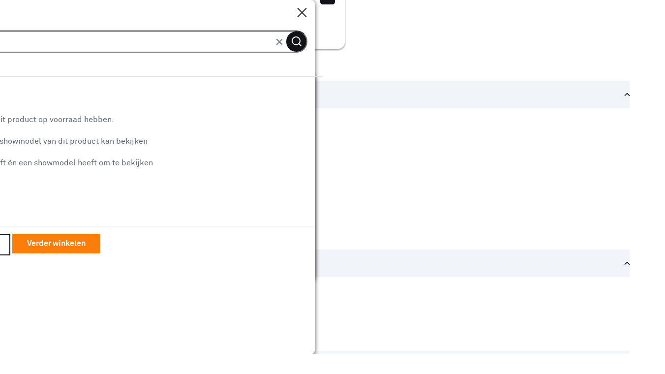

--- FILE ---
content_type: text/html
request_url: https://www.karwei.nl/assortiment/l/tuin/tuinonderhoud/grond-aarde
body_size: 18855
content:
    <!doctype html>
    <html class='theme-karwei_nl product-lister  variant-product-count-b-hidden variant-avif-a-control variant-grid-view-disabled tuin_tuinonderhoud-Grond_&amp;_aarde   rocker         no-referal
    ' data-wcms-page-uid="igDefaultSubcategoryPage" lang="nl" data-locale="nl_NL">
        <head>
            <meta charset="utf-8"/>

            <meta name="viewport" content="width=device-width, initial-scale=1">
                        <link rel="preload" href="https://static.karwei.nl/FE/f4f25b6/fonts/karwei_nl/akkurat-bold.woff2" as="font" type="font/woff2" crossorigin="anonymous">
        <link rel="preload" href="https://static.karwei.nl/FE/f4f25b6/fonts/karwei_nl/akkurat-regular.woff2" as="font" type="font/woff2" crossorigin="anonymous">



                <script src='https://assets.adobedtm.com/1fe3409351ba/ce3be4f7e7db/launch-eb2bf9f0ce22.min.js' defer="defer"></script>

            <style>
    :root {
          --abtest-button-border-radius: 0px;
    }
</style>




                <link rel="stylesheet" href="https://static.karwei.nl/FE/f4f25b6/karwei_nl-lister-page.css">





              <title>Karwei | Grond kopen? Verschillende soorten tuingrond</title>

                      <script type="application/ld+json">
            {
                "@context" : "http://schema.org",
                "@type" : "Organization",
                "name" : "Karwei",
                "url" : "https://www.karwei.nl",
                "sameAs" : [
                    "https://www.facebook.com/karwei",
                    "https://www.youtube.com/user/karweibouwmarkten",
                    "https://www.instagram.com/karwei"
                    ]
            }
        </script>

                          <meta name="robots" content="[FOLLOW, INDEX]"/>
                          <meta property=analytics:item_category content="Tuin/Tuinonderhoud/Grond &amp; aarde"/>
                          <meta name="description" content="Potgrond of tuinaarde nodig? Karwei beschikt over een groot assortiment aan grond voor in huis en tuin! Bestel direct online of bezoek de bouwmarkt."/>

              <meta http-equiv="X-UA-Compatible" content="IE=edge,chrome=1">
              <meta name="format-detection" content="telephone=no">
                        <link rel="canonical" href="https://www.karwei.nl/assortiment/l/tuin/tuinonderhoud/grond-aarde" />
                        <link rel="category" href="https://www.karwei.nl/assortiment/l/tuin/tuinonderhoud/grond-aarde" />


              <link rel="apple-touch-icon" sizes="180x180" href='/FE/images/karwei_nl/favicon/apple-touch-icon-180x180.png'>
              <link rel="icon" type="image/png" sizes="32x32" href='/FE/images/karwei_nl/favicon/favicon-32x32.png'>
              <link rel="icon" type="image/png" sizes="16x16" href='/FE/images/karwei_nl/favicon/favicon-16x16.png'>
              <link rel="mask-icon" href='/FE/images/karwei_nl/favicon/safari-pinned-tab.svg' color="#ffffff">
              <link rel="shortcut icon" href='/FE/images/karwei_nl/favicon/favicon.ico'>
              <meta property="og:title" content="Karwei | Grond kopen? Verschillende soorten tuingrond"/>


                <meta property="og:type" content="website"/>
                <meta property="og:image" content='https://www.karwei.nlhttps://static.karwei.nl/FE/f4f25b6/images/karwei_nl/logos/logo-preview.png'/>
                <meta property="og:image:secure_url" content='https://www.karwei.nlhttps://static.karwei.nl/FE/f4f25b6/images/karwei_nl/logos/logo-preview.png'/>

                      <meta property="og:url" content="https://www.karwei.nl/assortiment/l/tuin/tuinonderhoud/grond-aarde"/>


            <meta property="og:site_name" content="KARWEI"/>

                <meta property="og:description" content="Potgrond of tuinaarde nodig? Karwei beschikt over een groot assortiment aan grond voor in huis en tuin! Bestel direct online of bezoek de bouwmarkt."/>

            <link rel="preconnect" href="https://assets.adobedtm.com" />
<link rel="preconnect" href="https://www.google-analytics.com" />
<link rel="preconnect" href="https://www.googletagmanager.com" />
<link rel="preconnect" href="https://collect.mopinion.com" />
<link rel="preconnect" href="https://deploy.mopinion.com" />
<link rel="preconnect" href="https://fonts.mopinion.com" />
<link rel="preconnect" href="https://fonts.gstatic.com" />
    <link rel="preconnect" href="https://api.karwei.nl" />
    <link rel="preconnect" href="https://kassa.karwei.nl" />
    <link rel="preconnect" href="https://mijn.karwei.nl" />

        </head>
        <body data-theme='karwei_nl'  class='theme-karwei'>
          <header id="reactheader" class="reactheader     wishlist-enabled">

  </header>
  
  <script >
    //Needed for react header
    window.storeFrontUrl = 'https://www.karwei.nl';
    window.myAccountUrl = 'https://mijn.karwei.nl';
    window.checkoutUrl = 'https://kassa.karwei.nl';
    window.apiUrl = 'https://api.karwei.nl';
    window.theme = 'karwei_nl';
  </script>

    <script>
      window.abtestPromoTopBanner = "DISABLED";
    </script>
  <main>
          <div class="bootstrap-container">
        <div class="row">
            <nav aria-label="Navigatiepad" class="col-12 breadcrumb-container">
                <ol itemscope itemtype="http://schema.org/BreadcrumbList" class="breadcrumb  ">
                        <li itemprop="itemListElement" itemscope itemtype="http://schema.org/ListItem">
                          <a class="link-no-underline" itemprop="item" href='/'>
                            <span itemprop="name">Home</span>
                          </a>
                          <svg width="7" height="10" viewBox="0 0 7 10" fill="none" xmlns="http://www.w3.org/2000/svg">
    <path d="M1 9L5 5L1 1" stroke-width="2"/>
</svg>
    
                          <meta itemprop="position" content="1" />
                        </li>
                        <li itemprop="itemListElement" itemscope itemtype="http://schema.org/ListItem">
                          <a class="link-no-underline" itemprop="item" href='/assortiment'>
                            <span itemprop="name">Assortiment</span>
                          </a>
                          <svg width="7" height="10" viewBox="0 0 7 10" fill="none" xmlns="http://www.w3.org/2000/svg">
    <path d="M1 9L5 5L1 1" stroke-width="2"/>
</svg>
    
                          <meta itemprop="position" content="2" />
                        </li>
                        <li itemprop="itemListElement" itemscope itemtype="http://schema.org/ListItem">
                          <a class="link-no-underline" itemprop="item" href='/assortiment/k/tuin'>
                            <span itemprop="name">Tuin</span>
                          </a>
                          <svg width="7" height="10" viewBox="0 0 7 10" fill="none" xmlns="http://www.w3.org/2000/svg">
    <path d="M1 9L5 5L1 1" stroke-width="2"/>
</svg>
    
                          <meta itemprop="position" content="3" />
                        </li>
                        <li itemprop="itemListElement" itemscope itemtype="http://schema.org/ListItem">
                          <a class="link-no-underline" itemprop="item" href='/assortiment/k/tuin/tuinonderhoud'>
                            <span itemprop="name">Tuinonderhoud</span>
                          </a>
                          <svg width="7" height="10" viewBox="0 0 7 10" fill="none" xmlns="http://www.w3.org/2000/svg">
    <path d="M1 9L5 5L1 1" stroke-width="2"/>
</svg>
    
                          <meta itemprop="position" content="4" />
                        </li>
                      <li>Grond &amp; aarde</li>
                </ol>
            </nav>
        </div>
    </div>


      <div class="bootstrap-container">
          <div class="container-page">
              <div class="row">
  
                    <div class="lg:col-3 hidden lg:inline">
                      <div class="flex flex-wrap flex-col" >
                            <div class="hidden lg:inline order-0">
        
    </div>
            <div class='mc-facet-group order-2  '>
                <div class='facet-group-name bootstrap-link collapse-link                     expanded
 trigger-collapse open' data-target='popular_facets-container-' data-position="1" data-debug-id="popular_facets">
                   
                        <h6 class="bootstrap-h6">Populaire filters </h6>
                        <i data-feather="chevron-up" class="icon"></i>
                   
                    </div>
                    <div class="tooltip">
                </div>

                <div id="popular_facets-container-" class='facets-container  js-facet-popular_facets legacy-collapse                         show
'>


                    <ul class="facets ">


                                <li class="facet-checkbox ">
                                            <a href='/assortiment/l/tuin/tuinonderhoud/grond-aarde/merk-fleurella' class="click-mask">Fleurella</a>
                                        <input autocomplete="off" type="checkbox" id='popular_facets_slug-fleurella-popular_facets'  data-link='/assortiment/l/tuin/tuinonderhoud/grond-aarde/merk-fleurella' data-facet-name="Fleurella" />
                                        <label for='popular_facets_slug-fleurella-popular_facets' >
                                            <span>
                                                Fleurella
                                                <span class="count">(4)</span>
                                            </span>
                                        </label>
                                </li>


                                <li class="facet-checkbox ">
                                            <a href='/assortiment/l/tuin/tuinonderhoud/grond-aarde/merk-pokon' class="click-mask">POKON</a>
                                        <input autocomplete="off" type="checkbox" id='popular_facets_slug-pokon-popular_facets'  data-link='/assortiment/l/tuin/tuinonderhoud/grond-aarde/merk-pokon' data-facet-name="POKON" />
                                        <label for='popular_facets_slug-pokon-popular_facets' >
                                            <span>
                                                POKON
                                                <span class="count">(5)</span>
                                            </span>
                                        </label>
                                </li>


                                <li class="facet-checkbox ">
                                        <input autocomplete="off" type="checkbox" id='popular_facets_slug-potgrond-popular_facets'  data-link='/assortiment/l/tuin/tuinonderhoud/grond-aarde?f_type_artikel=potgrond' data-facet-name="Potgrond" />
                                        <label for='popular_facets_slug-potgrond-popular_facets' >
                                            <span>
                                                Potgrond
                                                <span class="count">(12)</span>
                                            </span>
                                        </label>
                                </li>


                                <li class="facet-checkbox ">
                                        <input autocomplete="off" type="checkbox" id='popular_facets_slug-tuinaarde-popular_facets'  data-link='/assortiment/l/tuin/tuinonderhoud/grond-aarde?f_type_artikel=tuinaarde' data-facet-name="Tuinaarde" />
                                        <label for='popular_facets_slug-tuinaarde-popular_facets' >
                                            <span>
                                                Tuinaarde
                                                <span class="count">(3)</span>
                                            </span>
                                        </label>
                                </li>


                                <li class="facet-checkbox ">
                                        <input autocomplete="off" type="checkbox" id='popular_facets_slug-buiten-popular_facets'  data-link='/assortiment/l/tuin/tuinonderhoud/grond-aarde?f_binnen_buitengebruik=buiten' data-facet-name="Buiten" />
                                        <label for='popular_facets_slug-buiten-popular_facets' >
                                            <span>
                                                Buiten
                                                <span class="count">(6)</span>
                                            </span>
                                        </label>
                                </li>


                                <li class="facet-checkbox ">
                                        <input autocomplete="off" type="checkbox" id='popular_facets_slug-binnen-popular_facets'  data-link='/assortiment/l/tuin/tuinonderhoud/grond-aarde?f_binnen_buitengebruik=binnen' data-facet-name="Binnen" />
                                        <label for='popular_facets_slug-binnen-popular_facets' >
                                            <span>
                                                Binnen
                                                <span class="count">(8)</span>
                                            </span>
                                        </label>
                                </li>


                                <li class="facet-checkbox ">
                                        <input autocomplete="off" type="checkbox" id='popular_facets_slug-geen merk-popular_facets'  data-link='/assortiment/l/tuin/tuinonderhoud/grond-aarde?f_brand_name=geen-merk' data-facet-name="Geen merk" />
                                        <label for='popular_facets_slug-geen merk-popular_facets' >
                                            <span>
                                                Geen merk
                                                <span class="count">(6)</span>
                                            </span>
                                        </label>
                                </li>
                    </ul>

                </div>
            </div>
            <div class='mc-facet-group order-2  '>
                <div class='facet-group-name bootstrap-link collapse-link                     expanded
 trigger-collapse open' data-target='brand_name-container-' data-position="2" data-debug-id="brand_name">
                   
                        <h6 class="bootstrap-h6">Merk </h6>
                        <i data-feather="chevron-up" class="icon"></i>
                   
                    </div>
                    <div class="tooltip">
                </div>

                <div id="brand_name-container-" class='facets-container  js-facet-brand_name legacy-collapse                         show
'>


                    <ul class="facets                             single-select
">


                                <li class="facet-checkbox ">
                                            <a href='/assortiment/l/tuin/tuinonderhoud/grond-aarde/merk-fleurella' class="click-mask">Fleurella</a>
                                        <input autocomplete="off" type="checkbox" id='brand_name_slug-fleurella-brand_name'  data-link='/assortiment/l/tuin/tuinonderhoud/grond-aarde/merk-fleurella' data-facet-name="Fleurella" />
                                        <label for='brand_name_slug-fleurella-brand_name' >
                                            <span>
                                                Fleurella
                                                <span class="count">(4)</span>
                                            </span>
                                        </label>
                                </li>


                                <li class="facet-checkbox ">
                                            <a href='/assortiment/l/tuin/tuinonderhoud/grond-aarde/merk-pokon' class="click-mask">POKON</a>
                                        <input autocomplete="off" type="checkbox" id='brand_name_slug-pokon-brand_name'  data-link='/assortiment/l/tuin/tuinonderhoud/grond-aarde/merk-pokon' data-facet-name="POKON" />
                                        <label for='brand_name_slug-pokon-brand_name' >
                                            <span>
                                                POKON
                                                <span class="count">(5)</span>
                                            </span>
                                        </label>
                                </li>


                                <li class="facet-checkbox ">
                                        <input autocomplete="off" type="checkbox" id='brand_name_slug-geen-merk-brand_name'  data-link='/assortiment/l/tuin/tuinonderhoud/grond-aarde?f_brand_name=geen-merk' data-facet-name="Geen merk" />
                                        <label for='brand_name_slug-geen-merk-brand_name' >
                                            <span>
                                                Geen merk
                                                <span class="count">(6)</span>
                                            </span>
                                        </label>
                                </li>
                    </ul>

                </div>
            </div>
            <div class='mc-facet-group order-2  '>
                <div class='facet-group-name bootstrap-link collapse-link                     expanded
 trigger-collapse open' data-target='availability-container-' data-position="3" data-debug-id="availability">
                   
                        <h6 class="bootstrap-h6">Verkrijgbaarheid </h6>
                        <i data-feather="chevron-up" class="icon"></i>
                   
                    </div>
                    <div class="tooltip">
                        <div class="js-tooltip tooltip">
    <div class="hidden js-tooltip-content"><p><strong>Verkrijgbaarheid</strong></p>
<p>Je ziet alleen de filters die werken voor de producten die in de lijst staan. Bij Karwei kan je filteren op<br />- Online kopen<br />- Op voorraad bij je geselecteerde bouwmarkt<br />- Click &amp; Collect bij je geselecteerde bouwmarkt<br />- Te huur</p>
<p>Op de productpagina kan je de winkelvoorraad bij de verschillende bouwmarkten bekijken.</p>
<p>Bij Click &amp; Collect bestel je een product uit de bouwmarktvoorraad. Je betaalt online en het product wordt voor je klaar gelegd. Daarna kan je het ophalen bij de bouwmarkt.</p>
</div>
    <span data-facet-name="Verkrijgbaarheid" class="tooltip-button js-display-tooltip inline" data-feather="info"></span>
    <span data-facet-name="Verkrijgbaarheid" class="tooltip-text js-display-tooltip">Meer informatie</span>
</div>

                </div>

                <div id="availability-container-" class='facets-container  js-facet-availability legacy-collapse                         show
'>


                    <ul class="facets ">


                                <li class="facet-checkbox ">
                                        <input autocomplete="off" type="checkbox" id='availability-Online te koop-availability'  data-link='/assortiment/l/tuin/tuinonderhoud/grond-aarde?f_availability=Online+te+koop' data-facet-name="Online te koop" />
                                        <label for='availability-Online te koop-availability' >
                                            <span>
                                                Online te koop
                                                <span class="count">(6)</span>
                                            </span>
                                        </label>
                                </li>
                                    <div class="js-availability-store-selection facet-store-select">
                                        <span class="no-store-title">Om winkelvoorraad te zien:</span>
                                        <a href="#" class="js-show-store-modal show-store-modal">
                                            <span class="no-store">Selecteer een bouwmarkt</span>
                                            <span class="with-store">Selecteer een andere bouwmarkt</span>
                                        </a>
                                    </div>
                                                        </ul>

                </div>
            </div>
            <div class='mc-facet-group order-2  '>
                <div class='facet-group-name bootstrap-link collapse-link                     expanded
 trigger-collapse open' data-target='type_artikel-container-' data-position="4" data-debug-id="type_artikel">
                   
                        <h6 class="bootstrap-h6">Type </h6>
                        <i data-feather="chevron-up" class="icon"></i>
                   
                    </div>
                    <div class="tooltip">
                </div>

                <div id="type_artikel-container-" class='facets-container  js-facet-type_artikel legacy-collapse                         show
'>


                    <ul class="facets                             single-select
">


                                <li class="facet-checkbox ">
                                        <input autocomplete="off" type="checkbox" id='type_artikel_slug-potgrond-type_artikel'  data-link='/assortiment/l/tuin/tuinonderhoud/grond-aarde?f_type_artikel=potgrond' data-facet-name="Potgrond" />
                                        <label for='type_artikel_slug-potgrond-type_artikel' >
                                            <span>
                                                Potgrond
                                                <span class="count">(12)</span>
                                            </span>
                                        </label>
                                </li>


                                <li class="facet-checkbox ">
                                        <input autocomplete="off" type="checkbox" id='type_artikel_slug-tuinaarde-type_artikel'  data-link='/assortiment/l/tuin/tuinonderhoud/grond-aarde?f_type_artikel=tuinaarde' data-facet-name="Tuinaarde" />
                                        <label for='type_artikel_slug-tuinaarde-type_artikel' >
                                            <span>
                                                Tuinaarde
                                                <span class="count">(3)</span>
                                            </span>
                                        </label>
                                </li>
                    </ul>

                </div>
            </div>
            <div class='mc-facet-group order-2  '>
                <div class='facet-group-name bootstrap-link collapse-link                     expanded
 trigger-collapse open' data-target='binnen_buitengebruik-container-' data-position="5" data-debug-id="binnen_buitengebruik">
                   
                        <h6 class="bootstrap-h6">Binnen- of buitengebruik </h6>
                        <i data-feather="chevron-up" class="icon"></i>
                   
                    </div>
                    <div class="tooltip">
                </div>

                <div id="binnen_buitengebruik-container-" class='facets-container  js-facet-binnen_buitengebruik legacy-collapse                         show
'>


                    <ul class="facets                             single-select
">


                                <li class="facet-checkbox ">
                                        <input autocomplete="off" type="checkbox" id='binnen_buitengebruik_slug-buiten-binnen_buitengebruik'  data-link='/assortiment/l/tuin/tuinonderhoud/grond-aarde?f_binnen_buitengebruik=buiten' data-facet-name="Buiten" />
                                        <label for='binnen_buitengebruik_slug-buiten-binnen_buitengebruik' >
                                            <span>
                                                Buiten
                                                <span class="count">(6)</span>
                                            </span>
                                        </label>
                                </li>


                                <li class="facet-checkbox ">
                                        <input autocomplete="off" type="checkbox" id='binnen_buitengebruik_slug-binnen-binnen_buitengebruik'  data-link='/assortiment/l/tuin/tuinonderhoud/grond-aarde?f_binnen_buitengebruik=binnen' data-facet-name="Binnen" />
                                        <label for='binnen_buitengebruik_slug-binnen-binnen_buitengebruik' >
                                            <span>
                                                Binnen
                                                <span class="count">(8)</span>
                                            </span>
                                        </label>
                                </li>
                    </ul>

                </div>
            </div>
            <div class='mc-facet-group order-2  '>
                <div class='facet-group-name bootstrap-link collapse-link                     expanded
 trigger-collapse open' data-target='moreSustainableChoices-container-' data-position="6" data-debug-id="moreSustainableChoices">
                   
                        <h6 class="bootstrap-h6">Duurzamere keuze </h6>
                        <i data-feather="chevron-up" class="icon"></i>
                   
                    </div>
                    <div class="tooltip">
                </div>

                <div id="moreSustainableChoices-container-" class='facets-container  js-facet-moreSustainableChoices legacy-collapse                         show
'>


                    <ul class="facets                             single-select
">


                                <li class="facet-checkbox ">
                                        <input autocomplete="off" type="checkbox" id='moreSustainableChoices-(Gedeeltelijk) Duurzamere grondstoffen-moreSustainableChoices'  data-link='/assortiment/l/tuin/tuinonderhoud/grond-aarde?f_moreSustainableChoices=%28Gedeeltelijk%29+Duurzamere+grondstoffen' data-facet-name="(Gedeeltelijk) Duurzamere grondstoffen" />
                                        <label for='moreSustainableChoices-(Gedeeltelijk) Duurzamere grondstoffen-moreSustainableChoices' >
                                            <span>
                                                (Gedeeltelijk) Duurzamere grondstoffen
                                                <span class="count">(3)</span>
                                            </span>
                                        </label>
                                </li>


                                <li class="facet-checkbox ">
                                        <input autocomplete="off" type="checkbox" id='moreSustainableChoices-(Geen of) Minder gevaarlijke stoffen-moreSustainableChoices'  data-link='/assortiment/l/tuin/tuinonderhoud/grond-aarde?f_moreSustainableChoices=%28Geen+of%29+Minder+gevaarlijke+stoffen' data-facet-name="(Geen of) Minder gevaarlijke stoffen" />
                                        <label for='moreSustainableChoices-(Geen of) Minder gevaarlijke stoffen-moreSustainableChoices' >
                                            <span>
                                                (Geen of) Minder gevaarlijke stoffen
                                                <span class="count">(1)</span>
                                            </span>
                                        </label>
                                </li>
                    </ul>

                </div>
            </div>
            <div class='mc-facet-group order-2  '>
                <div class='facet-group-name bootstrap-link collapse-link                     expanded
 trigger-collapse open' data-target='waardering-container-' data-position="7" data-debug-id="waardering">
                   
                        <h6 class="bootstrap-h6">Reviewscore </h6>
                        <i data-feather="chevron-up" class="icon"></i>
                   
                    </div>
                    <div class="tooltip">
                        <div class="js-tooltip tooltip">
    <div class="hidden js-tooltip-content"><h4>Reviewscore</h4>
<p>De reviewscore geeft de gemiddelde score weer uit reviews geschreven door gebruikers van dit artikel</p>
</div>
    <span data-facet-name="Reviewscore" class="tooltip-button js-display-tooltip inline" data-feather="info"></span>
    <span data-facet-name="Reviewscore" class="tooltip-text js-display-tooltip">Meer informatie</span>
</div>

                </div>

                <div id="waardering-container-" class='facets-container  js-facet-waardering legacy-collapse                         show
'>


                    <ul class="facets ">


                                <li class="facet-checkbox ">
                                        <input autocomplete="off" type="checkbox" id='waardering-4 tot 5 sterren-waardering'  data-link='/assortiment/l/tuin/tuinonderhoud/grond-aarde?f_waardering=4+tot+5+sterren' data-facet-name="4 tot 5 sterren" />
                                        <label for='waardering-4 tot 5 sterren-waardering' >
                                            <span>
                                                4 tot 5 sterren
                                                <span class="count">(7)</span>
                                            </span>
                                        </label>
                                </li>


                                <li class="facet-checkbox ">
                                        <input autocomplete="off" type="checkbox" id='waardering-3 tot 5 sterren-waardering'  data-link='/assortiment/l/tuin/tuinonderhoud/grond-aarde?f_waardering=3+tot+5+sterren' data-facet-name="3 tot 5 sterren" />
                                        <label for='waardering-3 tot 5 sterren-waardering' >
                                            <span>
                                                3 tot 5 sterren
                                                <span class="count">(9)</span>
                                            </span>
                                        </label>
                                </li>


                                <li class="facet-checkbox ">
                                        <input autocomplete="off" type="checkbox" id='waardering-2 tot 5 sterren-waardering'  data-link='/assortiment/l/tuin/tuinonderhoud/grond-aarde?f_waardering=2+tot+5+sterren' data-facet-name="2 tot 5 sterren" />
                                        <label for='waardering-2 tot 5 sterren-waardering' >
                                            <span>
                                                2 tot 5 sterren
                                                <span class="count">(9)</span>
                                            </span>
                                        </label>
                                </li>
                    </ul>
                                    <ul id="waardering-" class='facets'>







                                <li class="facet-checkbox">
                                        <input autocomplete="off" type="checkbox" id='waardering-1 tot 5 sterren-waardering'  data-link='/assortiment/l/tuin/tuinonderhoud/grond-aarde?f_waardering=1+tot+5+sterren' data-facet-name="1 tot 5 sterren"/>
                                        <label for='waardering-1 tot 5 sterren-waardering' >
                                            <span>
                                                1 tot 5 sterren
                                                <span class="count">(9)</span>
                                            </span>
                                        </label>

                                </li>

                                </ul>


                </div>
            </div>
            <div class='mc-facet-group order-2  '>
                <div class='facet-group-name bootstrap-link collapse-link                     expanded
 trigger-collapse open' data-target='price_value-container-' data-position="8" data-debug-id="price_value">
                   
                        <h6 class="bootstrap-h6">Prijs </h6>
                        <i data-feather="chevron-up" class="icon"></i>
                   
                    </div>
                    <div class="tooltip">
                </div>

                <div id="price_value-container-" class='facets-container  js-facet-price_value legacy-collapse                         show
'>
                        <div class="js-max-min-facet max-min-facet"
      data-facet-name="price_value"
      data-unit="&euro;"
      data-min-value="4"
      data-max-value="139"
      data-url-template="/assortiment/l/tuin/tuinonderhoud/grond-aarde?fi_price_value=MIN%3AMAX">
      <div class="js-min-field input-facet">
        <label>&euro;</label>
        <input type="number" min="4" placeholder="4" value="4" />
      </div>
      <span >tot</span>
      <div class="js-max-field input-facet">
        <label>&euro;</label>
        <input type="text" min="4" placeholder="139" value="139" />
      </div>
      <span class="button--secondary"><span data-feather="chevron-right" class="inline"></span></button>
  </div>



                    <ul class="facets ">


                                <li class="facet-checkbox ">
                                        <input autocomplete="off" type="checkbox" id='price_value-_-50.0-price_value'  data-link='/assortiment/l/tuin/tuinonderhoud/grond-aarde?fi_price_value=0%3A50' data-facet-name="Minder dan € 50" />
                                        <label for='price_value-_-50.0-price_value' >
                                            <span>
                                                Minder dan € 50
                                                <span class="count">(9)</span>
                                            </span>
                                        </label>
                                </li>


                                <li class="facet-checkbox ">
                                        <input autocomplete="off" type="checkbox" id='price_value-50.0-100.0-price_value'  data-link='/assortiment/l/tuin/tuinonderhoud/grond-aarde?fi_price_value=50%3A100' data-facet-name="€ 50 - € 100" />
                                        <label for='price_value-50.0-100.0-price_value' >
                                            <span>
                                                € 50 - € 100
                                                <span class="count">(4)</span>
                                            </span>
                                        </label>
                                </li>


                                <li class="facet-checkbox ">
                                        <input autocomplete="off" type="checkbox" id='price_value-100.0-_-price_value'  data-link='/assortiment/l/tuin/tuinonderhoud/grond-aarde?fi_price_value=100%3A2147483648' data-facet-name="€ 100 of meer" />
                                        <label for='price_value-100.0-_-price_value' >
                                            <span>
                                                € 100 of meer
                                                <span class="count">(2)</span>
                                            </span>
                                        </label>
                                </li>
                    </ul>

                </div>
            </div>

    <div id="surveyForm" class="surveyForm survey-form-lister order-9"></div><br/><br/>
    <div class="tooltip-container hidden js-tooltip-container-template">
        <div class="tooltip-mask block md:hidden"></div>
        <div tabindex="0" class="tooltip-popup"><div class="tooltip-content"></div><span class="tooltip-close js-tooltip-close">&#10005;</span></div>
    </div>

                      </div>
                    </div>
                  <div class="lg:col-9">
                    <div id="main-content">
  
                          <div class="pageheader js-pageheader-mobile hide-in-app">
    <h1  class="bootstrap-h1">Grond &amp; aarde</h1>
</div>

  
                        
  
                        <div class="row">
<div class="col-12 order-2 lg:order-1">
  <div class="linked-category-component small">
    <div class="linked-category-container js-scrollable-container" data-mobile-scroll="free" data-desktop-scroll="full">

      <div class="linked-category-container-slider-viewport">

        <div class="linked-category-container-slider js-scrollable-area js-button-row">
             <button type="button" class="button--primary !flex !items-center js-filter-button lister lg:hidden! facet" data-toggle="modal" data-panel-target="filter-options-modal" id="filter-mobile-button">
  <span class="filter-icon" data-feather="sliders"></span>
  <span class="filter-label js-filter-label">Filter</span>
</button>
<span class="filter-spacer js-filter-spacer facet lg:hidden"></span>


            <span class="filter-spacer js-filter-spacer lister md:hidden"></span>
          <div class="linked-category-tile block lg:hidden facet-suggestions-top10 ">
            
          </div>
                                          <div class="linked-category-tile" data-type="suggested-facet" data-name="Merk" data-value="Fleurella">
    <a href="/assortiment/l/tuin/tuinonderhoud/grond-aarde/merk-fleurella" title="Merk : Fleurella">
      Merk <strong>Fleurella</strong>
    </a>
  </div>
  <div class="linked-category-tile" data-type="suggested-facet" data-name="Merk" data-value="POKON">
    <a href="/assortiment/l/tuin/tuinonderhoud/grond-aarde/merk-pokon" title="Merk : POKON">
      Merk <strong>POKON</strong>
    </a>
  </div>
  <div class="linked-category-tile" data-type="suggested-facet" data-name="Type" data-value="Potgrond">
    <a href="/assortiment/l/tuin/tuinonderhoud/grond-aarde?f_type_artikel=potgrond" title="Type : Potgrond">
      Type <strong>Potgrond</strong>
    </a>
  </div>
  <div class="linked-category-tile" data-type="suggested-facet" data-name="Type" data-value="Tuinaarde">
    <a href="/assortiment/l/tuin/tuinonderhoud/grond-aarde?f_type_artikel=tuinaarde" title="Type : Tuinaarde">
      Type <strong>Tuinaarde</strong>
    </a>
  </div>
  <div class="linked-category-tile" data-type="suggested-facet" data-name="Binnen- of buitengebruik" data-value="Buiten">
    <a href="/assortiment/l/tuin/tuinonderhoud/grond-aarde?f_binnen_buitengebruik=buiten" title="Binnen- of buitengebruik : Buiten">
      Binnen- of buitengebruik <strong>Buiten</strong>
    </a>
  </div>
  <div class="linked-category-tile" data-type="suggested-facet" data-name="Binnen- of buitengebruik" data-value="Binnen">
    <a href="/assortiment/l/tuin/tuinonderhoud/grond-aarde?f_binnen_buitengebruik=binnen" title="Binnen- of buitengebruik : Binnen">
      Binnen- of buitengebruik <strong>Binnen</strong>
    </a>
  </div>
  <div class="linked-category-tile" data-type="suggested-facet" data-name="Merk" data-value="Geen merk">
    <a href="/assortiment/l/tuin/tuinonderhoud/grond-aarde?f_brand_name=geen-merk" title="Merk : Geen merk">
      Merk <strong>Geen merk</strong>
    </a>
  </div>


        </div>
      </div>

      <a class="scroll-arrow inline-block right"><span></span></a>
      <a class="scroll-arrow inline-block left"><span></span></a>

    </div>
  </div>
</div>
                          <div class="col-12 order-1 lg:order-2">
                                <div class="plp-sort-header-placeholder">
        <div class="plp-sort-header     ">
            <span class="plp-results hidden md:inline"><span>14</span>&nbsp;<span>resultaten</span></span>
            <div class="plp-sort-header-right">
                <div class="plp-sort-form">
     
    <label for="sort-plp">Sorteer op</label>
    <div class="select-container">
        <select class="js-redirect-onchange" >
                    <option                         selected="selected"
 data-link='/assortiment/l/tuin/tuinonderhoud/grond-aarde?showFilters=true'>Aanbevolen</option>
                    <option  data-link='/assortiment/l/tuin/tuinonderhoud/grond-aarde?sort_by=sd&amp;showFilters=true'>Meest verkocht</option>
                    <option  data-link='/assortiment/l/tuin/tuinonderhoud/grond-aarde?sort_by=pa&amp;showFilters=true'>Prijs laag-hoog</option>
                    <option  data-link='/assortiment/l/tuin/tuinonderhoud/grond-aarde?sort_by=pd&amp;showFilters=true'>Prijs hoog-laag</option>
                    <option  data-link='/assortiment/l/tuin/tuinonderhoud/grond-aarde?sort_by=rd&amp;showFilters=true'>Best beoordeeld</option>
        </select>
    </div>
</div>

                
            </div>
        </div>
    </div>

    <div id="filter-options-modal" class="modal     hidden
">
        <div class="modal-title">
            <span class="h1">Filters</span>
            <a class="modal-close js-modal-trigger-close">
                <i data-feather="x" alt="Sluiten"></i>
            </a>
        </div>
        <div class="content">
            <div class="block lg:hidden">
                
                <div class="mc-facet-group">
                    <h6 class="bootstrap-h6">Sortering</h6>
                    <div class="plp-sort-form">
     
    <label for="sort-plp">Sorteer op</label>
    <div class="select-container">
        <select class="js-redirect-onchange" >
                    <option                         selected="selected"
 data-link='/assortiment/l/tuin/tuinonderhoud/grond-aarde?showFilters=true'>Aanbevolen</option>
                    <option  data-link='/assortiment/l/tuin/tuinonderhoud/grond-aarde?sort_by=sd&amp;showFilters=true'>Meest verkocht</option>
                    <option  data-link='/assortiment/l/tuin/tuinonderhoud/grond-aarde?sort_by=pa&amp;showFilters=true'>Prijs laag-hoog</option>
                    <option  data-link='/assortiment/l/tuin/tuinonderhoud/grond-aarde?sort_by=pd&amp;showFilters=true'>Prijs hoog-laag</option>
                    <option  data-link='/assortiment/l/tuin/tuinonderhoud/grond-aarde?sort_by=rd&amp;showFilters=true'>Best beoordeeld</option>
        </select>
    </div>
</div>

                </div>
            </div>
                <div class="hidden lg:inline order-0">
        
    </div>
            <div class='mc-facet-group order-2  '>
                <div class='facet-group-name bootstrap-link collapse-link                     expanded
 trigger-collapse open' data-target='popular_facets-container--modal' data-position="1" data-debug-id="popular_facets">
                   
                        <h6 class="bootstrap-h6">Populaire filters </h6>
                        <i data-feather="chevron-up" class="icon"></i>
                   
                    </div>
                    <div class="tooltip">
                </div>

                <div id="popular_facets-container--modal" class='facets-container  js-facet-popular_facets legacy-collapse                         show
'>


                    <ul class="facets ">


                                <li class="facet-checkbox ">
                                            <a href='/assortiment/l/tuin/tuinonderhoud/grond-aarde/merk-fleurella' class="click-mask">Fleurella</a>
                                        <input autocomplete="off" type="checkbox" id='popular_facets_slug-fleurella-popular_facets-modal'  data-link='/assortiment/l/tuin/tuinonderhoud/grond-aarde/merk-fleurella' data-facet-name="Fleurella" />
                                        <label for='popular_facets_slug-fleurella-popular_facets-modal' >
                                            <span>
                                                Fleurella
                                                <span class="count">(4)</span>
                                            </span>
                                        </label>
                                </li>


                                <li class="facet-checkbox ">
                                            <a href='/assortiment/l/tuin/tuinonderhoud/grond-aarde/merk-pokon' class="click-mask">POKON</a>
                                        <input autocomplete="off" type="checkbox" id='popular_facets_slug-pokon-popular_facets-modal'  data-link='/assortiment/l/tuin/tuinonderhoud/grond-aarde/merk-pokon' data-facet-name="POKON" />
                                        <label for='popular_facets_slug-pokon-popular_facets-modal' >
                                            <span>
                                                POKON
                                                <span class="count">(5)</span>
                                            </span>
                                        </label>
                                </li>


                                <li class="facet-checkbox ">
                                        <input autocomplete="off" type="checkbox" id='popular_facets_slug-potgrond-popular_facets-modal'  data-link='/assortiment/l/tuin/tuinonderhoud/grond-aarde?f_type_artikel=potgrond' data-facet-name="Potgrond" />
                                        <label for='popular_facets_slug-potgrond-popular_facets-modal' >
                                            <span>
                                                Potgrond
                                                <span class="count">(12)</span>
                                            </span>
                                        </label>
                                </li>


                                <li class="facet-checkbox ">
                                        <input autocomplete="off" type="checkbox" id='popular_facets_slug-tuinaarde-popular_facets-modal'  data-link='/assortiment/l/tuin/tuinonderhoud/grond-aarde?f_type_artikel=tuinaarde' data-facet-name="Tuinaarde" />
                                        <label for='popular_facets_slug-tuinaarde-popular_facets-modal' >
                                            <span>
                                                Tuinaarde
                                                <span class="count">(3)</span>
                                            </span>
                                        </label>
                                </li>


                                <li class="facet-checkbox ">
                                        <input autocomplete="off" type="checkbox" id='popular_facets_slug-buiten-popular_facets-modal'  data-link='/assortiment/l/tuin/tuinonderhoud/grond-aarde?f_binnen_buitengebruik=buiten' data-facet-name="Buiten" />
                                        <label for='popular_facets_slug-buiten-popular_facets-modal' >
                                            <span>
                                                Buiten
                                                <span class="count">(6)</span>
                                            </span>
                                        </label>
                                </li>


                                <li class="facet-checkbox ">
                                        <input autocomplete="off" type="checkbox" id='popular_facets_slug-binnen-popular_facets-modal'  data-link='/assortiment/l/tuin/tuinonderhoud/grond-aarde?f_binnen_buitengebruik=binnen' data-facet-name="Binnen" />
                                        <label for='popular_facets_slug-binnen-popular_facets-modal' >
                                            <span>
                                                Binnen
                                                <span class="count">(8)</span>
                                            </span>
                                        </label>
                                </li>


                                <li class="facet-checkbox ">
                                        <input autocomplete="off" type="checkbox" id='popular_facets_slug-geen merk-popular_facets-modal'  data-link='/assortiment/l/tuin/tuinonderhoud/grond-aarde?f_brand_name=geen-merk' data-facet-name="Geen merk" />
                                        <label for='popular_facets_slug-geen merk-popular_facets-modal' >
                                            <span>
                                                Geen merk
                                                <span class="count">(6)</span>
                                            </span>
                                        </label>
                                </li>
                    </ul>

                </div>
            </div>
            <div class='mc-facet-group order-2  '>
                <div class='facet-group-name bootstrap-link collapse-link                     expanded
 trigger-collapse open' data-target='brand_name-container--modal' data-position="2" data-debug-id="brand_name">
                   
                        <h6 class="bootstrap-h6">Merk </h6>
                        <i data-feather="chevron-up" class="icon"></i>
                   
                    </div>
                    <div class="tooltip">
                </div>

                <div id="brand_name-container--modal" class='facets-container  js-facet-brand_name legacy-collapse                         show
'>


                    <ul class="facets                             single-select
">


                                <li class="facet-checkbox ">
                                            <a href='/assortiment/l/tuin/tuinonderhoud/grond-aarde/merk-fleurella' class="click-mask">Fleurella</a>
                                        <input autocomplete="off" type="checkbox" id='brand_name_slug-fleurella-brand_name-modal'  data-link='/assortiment/l/tuin/tuinonderhoud/grond-aarde/merk-fleurella' data-facet-name="Fleurella" />
                                        <label for='brand_name_slug-fleurella-brand_name-modal' >
                                            <span>
                                                Fleurella
                                                <span class="count">(4)</span>
                                            </span>
                                        </label>
                                </li>


                                <li class="facet-checkbox ">
                                            <a href='/assortiment/l/tuin/tuinonderhoud/grond-aarde/merk-pokon' class="click-mask">POKON</a>
                                        <input autocomplete="off" type="checkbox" id='brand_name_slug-pokon-brand_name-modal'  data-link='/assortiment/l/tuin/tuinonderhoud/grond-aarde/merk-pokon' data-facet-name="POKON" />
                                        <label for='brand_name_slug-pokon-brand_name-modal' >
                                            <span>
                                                POKON
                                                <span class="count">(5)</span>
                                            </span>
                                        </label>
                                </li>


                                <li class="facet-checkbox ">
                                        <input autocomplete="off" type="checkbox" id='brand_name_slug-geen-merk-brand_name-modal'  data-link='/assortiment/l/tuin/tuinonderhoud/grond-aarde?f_brand_name=geen-merk' data-facet-name="Geen merk" />
                                        <label for='brand_name_slug-geen-merk-brand_name-modal' >
                                            <span>
                                                Geen merk
                                                <span class="count">(6)</span>
                                            </span>
                                        </label>
                                </li>
                    </ul>

                </div>
            </div>
            <div class='mc-facet-group order-2  '>
                <div class='facet-group-name bootstrap-link collapse-link                     expanded
 trigger-collapse open' data-target='availability-container--modal' data-position="3" data-debug-id="availability">
                   
                        <h6 class="bootstrap-h6">Verkrijgbaarheid </h6>
                        <i data-feather="chevron-up" class="icon"></i>
                   
                    </div>
                    <div class="tooltip">
                        <div class="js-tooltip tooltip">
    <div class="hidden js-tooltip-content"><p><strong>Verkrijgbaarheid</strong></p>
<p>Je ziet alleen de filters die werken voor de producten die in de lijst staan. Bij Karwei kan je filteren op<br />- Online kopen<br />- Op voorraad bij je geselecteerde bouwmarkt<br />- Click &amp; Collect bij je geselecteerde bouwmarkt<br />- Te huur</p>
<p>Op de productpagina kan je de winkelvoorraad bij de verschillende bouwmarkten bekijken.</p>
<p>Bij Click &amp; Collect bestel je een product uit de bouwmarktvoorraad. Je betaalt online en het product wordt voor je klaar gelegd. Daarna kan je het ophalen bij de bouwmarkt.</p>
</div>
    <span data-facet-name="Verkrijgbaarheid" class="tooltip-button js-display-tooltip inline" data-feather="info"></span>
    <span data-facet-name="Verkrijgbaarheid" class="tooltip-text js-display-tooltip">Meer informatie</span>
</div>

                </div>

                <div id="availability-container--modal" class='facets-container  js-facet-availability legacy-collapse                         show
'>


                    <ul class="facets ">


                                <li class="facet-checkbox ">
                                        <input autocomplete="off" type="checkbox" id='availability-Online te koop-availability-modal'  data-link='/assortiment/l/tuin/tuinonderhoud/grond-aarde?f_availability=Online+te+koop' data-facet-name="Online te koop" />
                                        <label for='availability-Online te koop-availability-modal' >
                                            <span>
                                                Online te koop
                                                <span class="count">(6)</span>
                                            </span>
                                        </label>
                                </li>
                                    <div class="js-availability-store-selection facet-store-select">
                                        <span class="no-store-title">Om winkelvoorraad te zien:</span>
                                        <a href="#" class="js-show-store-modal show-store-modal">
                                            <span class="no-store">Selecteer een bouwmarkt</span>
                                            <span class="with-store">Selecteer een andere bouwmarkt</span>
                                        </a>
                                    </div>
                                                        </ul>

                </div>
            </div>
            <div class='mc-facet-group order-2  '>
                <div class='facet-group-name bootstrap-link collapse-link                     expanded
 trigger-collapse open' data-target='type_artikel-container--modal' data-position="4" data-debug-id="type_artikel">
                   
                        <h6 class="bootstrap-h6">Type </h6>
                        <i data-feather="chevron-up" class="icon"></i>
                   
                    </div>
                    <div class="tooltip">
                </div>

                <div id="type_artikel-container--modal" class='facets-container  js-facet-type_artikel legacy-collapse                         show
'>


                    <ul class="facets                             single-select
">


                                <li class="facet-checkbox ">
                                        <input autocomplete="off" type="checkbox" id='type_artikel_slug-potgrond-type_artikel-modal'  data-link='/assortiment/l/tuin/tuinonderhoud/grond-aarde?f_type_artikel=potgrond' data-facet-name="Potgrond" />
                                        <label for='type_artikel_slug-potgrond-type_artikel-modal' >
                                            <span>
                                                Potgrond
                                                <span class="count">(12)</span>
                                            </span>
                                        </label>
                                </li>


                                <li class="facet-checkbox ">
                                        <input autocomplete="off" type="checkbox" id='type_artikel_slug-tuinaarde-type_artikel-modal'  data-link='/assortiment/l/tuin/tuinonderhoud/grond-aarde?f_type_artikel=tuinaarde' data-facet-name="Tuinaarde" />
                                        <label for='type_artikel_slug-tuinaarde-type_artikel-modal' >
                                            <span>
                                                Tuinaarde
                                                <span class="count">(3)</span>
                                            </span>
                                        </label>
                                </li>
                    </ul>

                </div>
            </div>
            <div class='mc-facet-group order-2  '>
                <div class='facet-group-name bootstrap-link collapse-link                     expanded
 trigger-collapse open' data-target='binnen_buitengebruik-container--modal' data-position="5" data-debug-id="binnen_buitengebruik">
                   
                        <h6 class="bootstrap-h6">Binnen- of buitengebruik </h6>
                        <i data-feather="chevron-up" class="icon"></i>
                   
                    </div>
                    <div class="tooltip">
                </div>

                <div id="binnen_buitengebruik-container--modal" class='facets-container  js-facet-binnen_buitengebruik legacy-collapse                         show
'>


                    <ul class="facets                             single-select
">


                                <li class="facet-checkbox ">
                                        <input autocomplete="off" type="checkbox" id='binnen_buitengebruik_slug-buiten-binnen_buitengebruik-modal'  data-link='/assortiment/l/tuin/tuinonderhoud/grond-aarde?f_binnen_buitengebruik=buiten' data-facet-name="Buiten" />
                                        <label for='binnen_buitengebruik_slug-buiten-binnen_buitengebruik-modal' >
                                            <span>
                                                Buiten
                                                <span class="count">(6)</span>
                                            </span>
                                        </label>
                                </li>


                                <li class="facet-checkbox ">
                                        <input autocomplete="off" type="checkbox" id='binnen_buitengebruik_slug-binnen-binnen_buitengebruik-modal'  data-link='/assortiment/l/tuin/tuinonderhoud/grond-aarde?f_binnen_buitengebruik=binnen' data-facet-name="Binnen" />
                                        <label for='binnen_buitengebruik_slug-binnen-binnen_buitengebruik-modal' >
                                            <span>
                                                Binnen
                                                <span class="count">(8)</span>
                                            </span>
                                        </label>
                                </li>
                    </ul>

                </div>
            </div>
            <div class='mc-facet-group order-2  '>
                <div class='facet-group-name bootstrap-link collapse-link                     expanded
 trigger-collapse open' data-target='moreSustainableChoices-container--modal' data-position="6" data-debug-id="moreSustainableChoices">
                   
                        <h6 class="bootstrap-h6">Duurzamere keuze </h6>
                        <i data-feather="chevron-up" class="icon"></i>
                   
                    </div>
                    <div class="tooltip">
                </div>

                <div id="moreSustainableChoices-container--modal" class='facets-container  js-facet-moreSustainableChoices legacy-collapse                         show
'>


                    <ul class="facets                             single-select
">


                                <li class="facet-checkbox ">
                                        <input autocomplete="off" type="checkbox" id='moreSustainableChoices-(Gedeeltelijk) Duurzamere grondstoffen-moreSustainableChoices-modal'  data-link='/assortiment/l/tuin/tuinonderhoud/grond-aarde?f_moreSustainableChoices=%28Gedeeltelijk%29+Duurzamere+grondstoffen' data-facet-name="(Gedeeltelijk) Duurzamere grondstoffen" />
                                        <label for='moreSustainableChoices-(Gedeeltelijk) Duurzamere grondstoffen-moreSustainableChoices-modal' >
                                            <span>
                                                (Gedeeltelijk) Duurzamere grondstoffen
                                                <span class="count">(3)</span>
                                            </span>
                                        </label>
                                </li>


                                <li class="facet-checkbox ">
                                        <input autocomplete="off" type="checkbox" id='moreSustainableChoices-(Geen of) Minder gevaarlijke stoffen-moreSustainableChoices-modal'  data-link='/assortiment/l/tuin/tuinonderhoud/grond-aarde?f_moreSustainableChoices=%28Geen+of%29+Minder+gevaarlijke+stoffen' data-facet-name="(Geen of) Minder gevaarlijke stoffen" />
                                        <label for='moreSustainableChoices-(Geen of) Minder gevaarlijke stoffen-moreSustainableChoices-modal' >
                                            <span>
                                                (Geen of) Minder gevaarlijke stoffen
                                                <span class="count">(1)</span>
                                            </span>
                                        </label>
                                </li>
                    </ul>

                </div>
            </div>
            <div class='mc-facet-group order-2  '>
                <div class='facet-group-name bootstrap-link collapse-link                     expanded
 trigger-collapse open' data-target='waardering-container--modal' data-position="7" data-debug-id="waardering">
                   
                        <h6 class="bootstrap-h6">Reviewscore </h6>
                        <i data-feather="chevron-up" class="icon"></i>
                   
                    </div>
                    <div class="tooltip">
                        <div class="js-tooltip tooltip">
    <div class="hidden js-tooltip-content"><h4>Reviewscore</h4>
<p>De reviewscore geeft de gemiddelde score weer uit reviews geschreven door gebruikers van dit artikel</p>
</div>
    <span data-facet-name="Reviewscore" class="tooltip-button js-display-tooltip inline" data-feather="info"></span>
    <span data-facet-name="Reviewscore" class="tooltip-text js-display-tooltip">Meer informatie</span>
</div>

                </div>

                <div id="waardering-container--modal" class='facets-container  js-facet-waardering legacy-collapse                         show
'>


                    <ul class="facets ">


                                <li class="facet-checkbox ">
                                        <input autocomplete="off" type="checkbox" id='waardering-4 tot 5 sterren-waardering-modal'  data-link='/assortiment/l/tuin/tuinonderhoud/grond-aarde?f_waardering=4+tot+5+sterren' data-facet-name="4 tot 5 sterren" />
                                        <label for='waardering-4 tot 5 sterren-waardering-modal' >
                                            <span>
                                                4 tot 5 sterren
                                                <span class="count">(7)</span>
                                            </span>
                                        </label>
                                </li>


                                <li class="facet-checkbox ">
                                        <input autocomplete="off" type="checkbox" id='waardering-3 tot 5 sterren-waardering-modal'  data-link='/assortiment/l/tuin/tuinonderhoud/grond-aarde?f_waardering=3+tot+5+sterren' data-facet-name="3 tot 5 sterren" />
                                        <label for='waardering-3 tot 5 sterren-waardering-modal' >
                                            <span>
                                                3 tot 5 sterren
                                                <span class="count">(9)</span>
                                            </span>
                                        </label>
                                </li>


                                <li class="facet-checkbox ">
                                        <input autocomplete="off" type="checkbox" id='waardering-2 tot 5 sterren-waardering-modal'  data-link='/assortiment/l/tuin/tuinonderhoud/grond-aarde?f_waardering=2+tot+5+sterren' data-facet-name="2 tot 5 sterren" />
                                        <label for='waardering-2 tot 5 sterren-waardering-modal' >
                                            <span>
                                                2 tot 5 sterren
                                                <span class="count">(9)</span>
                                            </span>
                                        </label>
                                </li>
                    </ul>
                                    <ul id="waardering--modal" class='facets'>







                                <li class="facet-checkbox">
                                        <input autocomplete="off" type="checkbox" id='waardering-1 tot 5 sterren-waardering-modal'  data-link='/assortiment/l/tuin/tuinonderhoud/grond-aarde?f_waardering=1+tot+5+sterren' data-facet-name="1 tot 5 sterren"/>
                                        <label for='waardering-1 tot 5 sterren-waardering-modal' >
                                            <span>
                                                1 tot 5 sterren
                                                <span class="count">(9)</span>
                                            </span>
                                        </label>

                                </li>

                                </ul>


                </div>
            </div>
            <div class='mc-facet-group order-2  '>
                <div class='facet-group-name bootstrap-link collapse-link                     expanded
 trigger-collapse open' data-target='price_value-container--modal' data-position="8" data-debug-id="price_value">
                   
                        <h6 class="bootstrap-h6">Prijs </h6>
                        <i data-feather="chevron-up" class="icon"></i>
                   
                    </div>
                    <div class="tooltip">
                </div>

                <div id="price_value-container--modal" class='facets-container  js-facet-price_value legacy-collapse                         show
'>
                        <div class="js-max-min-facet max-min-facet"
      data-facet-name="price_value"
      data-unit="&euro;"
      data-min-value="4"
      data-max-value="139"
      data-url-template="/assortiment/l/tuin/tuinonderhoud/grond-aarde?fi_price_value=MIN%3AMAX">
      <div class="js-min-field input-facet">
        <label>&euro;</label>
        <input type="number" min="4" placeholder="4" value="4" />
      </div>
      <span >tot</span>
      <div class="js-max-field input-facet">
        <label>&euro;</label>
        <input type="text" min="4" placeholder="139" value="139" />
      </div>
      <span class="button--secondary"><span data-feather="chevron-right" class="inline"></span></button>
  </div>



                    <ul class="facets ">


                                <li class="facet-checkbox ">
                                        <input autocomplete="off" type="checkbox" id='price_value-_-50.0-price_value-modal'  data-link='/assortiment/l/tuin/tuinonderhoud/grond-aarde?fi_price_value=0%3A50' data-facet-name="Minder dan € 50" />
                                        <label for='price_value-_-50.0-price_value-modal' >
                                            <span>
                                                Minder dan € 50
                                                <span class="count">(9)</span>
                                            </span>
                                        </label>
                                </li>


                                <li class="facet-checkbox ">
                                        <input autocomplete="off" type="checkbox" id='price_value-50.0-100.0-price_value-modal'  data-link='/assortiment/l/tuin/tuinonderhoud/grond-aarde?fi_price_value=50%3A100' data-facet-name="€ 50 - € 100" />
                                        <label for='price_value-50.0-100.0-price_value-modal' >
                                            <span>
                                                € 50 - € 100
                                                <span class="count">(4)</span>
                                            </span>
                                        </label>
                                </li>


                                <li class="facet-checkbox ">
                                        <input autocomplete="off" type="checkbox" id='price_value-100.0-_-price_value-modal'  data-link='/assortiment/l/tuin/tuinonderhoud/grond-aarde?fi_price_value=100%3A2147483648' data-facet-name="€ 100 of meer" />
                                        <label for='price_value-100.0-_-price_value-modal' >
                                            <span>
                                                € 100 of meer
                                                <span class="count">(2)</span>
                                            </span>
                                        </label>
                                </li>
                    </ul>

                </div>
            </div>

    <div id="surveyForm" class="surveyForm survey-form-lister order-9"></div><br/><br/>
    <div class="tooltip-container hidden js-tooltip-container-template">
        <div class="tooltip-mask block md:hidden"></div>
        <div tabindex="0" class="tooltip-popup"><div class="tooltip-content"></div><span class="tooltip-close js-tooltip-close">&#10005;</span></div>
    </div>

        </div>
        <a class="modal-bottom modal-close js-modal-trigger-close" href="#"><span class="alt-text-close">Sluiten</span>
            <span data-type="button-primary" class="button--primary">Toon 14 resultaten</span>
        </a>
    </div>

                          </div>
                        </div>
  
                        
                          <div class="row product-tile-container js-product-tiles" data-queryID="3d1f49acb26bbae718166b43274a24f0">
                                <article
        class='product-row-row-tile js-product-tile
            product-online-state-click_and_collect
            product-state-click_and_collect
            '
        id='P508374'
        data-category="Tuin/Tuinonderhoud/Grond &amp; aarde"
        data-brand="Fleurella"
        data-objectid="B508374"
        data-position="1"
        data-ean="8711247000167"
        data-has-review="true"
        data-discount-no-tax="                0
    "
        data-price-no-tax="                    5.61
"
            data-sponsored="false"
        data-beterklussen="false"
        data-state="CLICK_AND_COLLECT"
        style="order: 1"
        data-is-click-and-collect="true"
            itemprop="itemListElement" itemscope itemtype="https://schema.org/Product"
        >
        <a class="click-mask" href="/assortiment/fleurella-potgrond-zak-40-ltr/p/B508374" title="Fleurella potgrond (zak 40 ltr)"></a>
        <div class="product-tile-image">
   
        <img itemprop="image" src='https://static.karwei.nl/dam/373785/22' href="/assortiment/fleurella-potgrond-zak-40-ltr/p/B508374" alt="Fleurella potgrond (zak 40 ltr)"/>
    





</div>

        <div class="product-tile-content">
                <div class="product-tile-info ">
        <div class="product-tile-name 
     js-product-name"><a itemprop="url" href="/assortiment/fleurella-potgrond-zak-40-ltr/p/B508374"><span itemprop="name">Fleurella potgrond (zak 40 ltr)</span></a></div>

                  <div class="product-tile-review-inkort">    <div class="star-ratings-css  " 
     data-target="product-reviews"
     data-product-id="508374"
     data-product-name="Fleurella potgrond (zak 40 ltr)"

     data-product-image-url="        https://static.karwei.nl/dam/373785/22
"
     data-product-old-price=""
     data-product-current-price="            6.79
"
     data-product-price-unit="                0.17
"
     data-show-add-to-cart-button=""


>
    <div class="star-ratings-css-stars">
      <div class="star-ratings-css-bottom"></div>

          <div class="star-ratings-css-top" style='width: 89%;'></div>
    </div>
    <div class="star-ratings-review-count" data-product-has-add-to-cart="">
            <span itemprop="aggregateRating" itemscope itemtype="https://schema.org/AggregateRating">
                
                    <meta itemprop="ratingValue" content="4.427"/>
                    <meta itemprop="bestRating" content="5.0"/>
                    <span itemprop="ratingCount">1239</span> <span>klantreviews</span> <span class="hidden">reviews</span>
            </span>
    </div>
    
</div>

                  </div>


            <div class="product-tile-attributes">
                    <span>Binnen- of buitengebruik: Binnen, Buiten</span>
            </div>

            <div class="product-tile-description">
                <span>Kenmerken van Fleurella Potgrond 40L Fleurella potgrond is een uitstekende bodemverbeteraar voor binnen- en buitenplanten. Deze potgrond is RHP gecertificeerd, een garantie voor...</span>
                <span class="short-variant">
                        Kenmerken van Fleurella Potgrond 40L Fleurella potgrond is een uitstekende bodemverbeteraar voor ...
                </span>
            </div>

                        <ul class="product-variant-list hidden md:flex">
                                <li class=" " ><a href="/assortiment/fleurella-potgrond-10-liter/p/B605217?base_click=true">10</a></li>
                                <li class="selected " ><a href="/assortiment/fleurella-potgrond-zak-40-ltr/p/B508374?base_click=true">40</a></li>
                        </ul>



    </div>



            <div class="product-tile-options">

        <div class="block md:hidden energy-label-mobile">
            
        </div>

            <div class="product-price-container js-data-price" itemprop="offers" itemscope itemtype="https://schema.org/Offer">
        <meta itemprop="priceCurrency" content="EUR"/>
        <div class="hidden md:block">
            
        </div>
            <div class=" product-tile-price
    ">
        <meta itemprop="price" content="6.79"/>
        <div class="product-tile-price-current">6.</div>
        <span class="product-tile-price-decimal">79</span>

    </div>

        
    </div>
    


                    <ul class="product-variant-list flex md:hidden">
                            <li class="">
                                <a href="/assortiment/fleurella-potgrond-10-liter/p/B605217?base_click=true">10</a>
                            </li>
                            <li class="selected">
                                <a href="/assortiment/fleurella-potgrond-zak-40-ltr/p/B508374?base_click=true">40</a>
                            </li>
                    </ul>




    <div class="product-tile-actions">
        <div class="add-to-cart-small js-click-and-collect-modal"
  id="P508374"
  data-panel-target="click-and-collect-stock-modal"
  data-quantity="1"
  data-product-code="508374"
  data-brand="Fleurella"
  data-product-name="Fleurella potgrond (zak 40 ltr)"
  data-is-click-and-collect="true"
  data-product-sale-type="with-popup"
data-product-image="https://static.karwei.nl/dam/373785/22"
    data-celum-id=373785
  data-product-brand="Fleurella"
  data-category="Tuin/Tuinonderhoud/Grond &amp; aarde"
  data-product-category="Tuin/Tuinonderhoud/Grond &amp; aarde"
  data-ean="8711247000167"
  data-product-position="1"
  data-product-price="      0.17;
"
  data-state="OFFLINE"
  data-has-review="true">
  <div class="add-to-cart-button js-add-to-cart-button">
    <i data-feather="plus" class="icon plus"></i>
    <i data-feather="shopping-cart" class="icon"></i>
    <i data-feather="check" class="added icon"></i>
  </div>
  <div class="hidden js-add-to-cart-error-message error-message" data-placeholder='Het maximale aantal ({0} stuks) is toegevoegd aan je winkelwagen' data-invalidnumber-message='Het aantal van {0} is aangepast naar boven' data-invalidvalue-message='Het aantal is aangepast' data-placeholder-zerostock='Er is helaas onvoldoende voorraad' data-placeholder-clickcollect='Het maximale aantal ({0} stuks) is toegevoegd aan je winkelwagen' data-placeholder-splitcart='Sommige producten kun je alleen afhalen óf alleen laten thuisbezorgen. We kunnen dit helaas niet combineren in 1 bestelling. Je winkelwagen bevat zo&#39;n product en daarom kun je dit product nu niet toevoegen. Je kunt natuurlijk wel 2 losse bestellingen doen. &lt;br&gt; &lt;a class=&quot;js-wishlist-add&quot; href=&quot;&quot;&gt;Bewaar dit product voor later&lt;/a&gt;.'>Er is iets mis gegaan</div>
</div>
            <div id="wishlist-container" class="wishlist-container">
    <script id="product-wishlist-stats" type="application/json"
        data-product-id="508374"
        data-product-name="Fleurella potgrond (zak 40 ltr)"
        data-list-name="Lister Pages"
    >
    </script>
</div>

    </div>

        <div class="product-tile-click-collect">Alleen bestellen en afhalen</div>

            <a class="alternative-link" rel="nofollow" href="/assortiment/zoeken?text=&f_type_artikel=potgrond">
                Bekijk alles in
                potgrond
            </a>
</div>

        </div>

    </article>


    <article
        class='product-row-row-tile js-product-tile
            product-online-state-click_and_collect
            product-state-click_and_collect
            '
        id='P508455'
        data-category="Tuin/Tuinonderhoud/Grond &amp; aarde"
        data-brand="Fleurella"
        data-objectid="B508455"
        data-position="3"
        data-ean="8711247000099"
        data-has-review="true"
        data-discount-no-tax="                0
    "
        data-price-no-tax="                    4.79
"
            data-sponsored="false"
        data-beterklussen="false"
        data-state="CLICK_AND_COLLECT"
        style="order: 2"
        data-is-click-and-collect="true"
            itemprop="itemListElement" itemscope itemtype="https://schema.org/Product"
        >
        <a class="click-mask" href="/assortiment/fleurella-tuinaarde-zak-40-ltr/p/B508455" title="Fleurella tuinaarde (zak 40 ltr)"></a>
        <div class="product-tile-image">
   
        <img itemprop="image" src='https://static.karwei.nl/FE/f4f25b6/images/common/product-image-placeholder.avif' data-src="https://static.karwei.nl/dam/373780/22" href="/assortiment/fleurella-tuinaarde-zak-40-ltr/p/B508455" alt="Fleurella tuinaarde (zak 40 ltr)" class="lazyload"/>
    





</div>

        <div class="product-tile-content">
                <div class="product-tile-info ">
        <div class="product-tile-name 
     js-product-name"><a itemprop="url" href="/assortiment/fleurella-tuinaarde-zak-40-ltr/p/B508455"><span itemprop="name">Fleurella tuinaarde (zak 40 ltr)</span></a></div>
                      <span class="tag-review">Uitstekend beoordeeld</span>

                  <div class="product-tile-review-inkort">    <div class="star-ratings-css  " 
     data-target="product-reviews"
     data-product-id="508455"
     data-product-name="Fleurella tuinaarde (zak 40 ltr)"

     data-product-image-url="        https://static.karwei.nl/dam/373780/22
"
     data-product-old-price=""
     data-product-current-price="            5.79
"
     data-product-price-unit="                0.14
"
     data-show-add-to-cart-button=""


>
    <div class="star-ratings-css-stars">
      <div class="star-ratings-css-bottom"></div>

          <div class="star-ratings-css-top" style='width: 91%;'></div>
    </div>
    <div class="star-ratings-review-count" data-product-has-add-to-cart="">
            <span itemprop="aggregateRating" itemscope itemtype="https://schema.org/AggregateRating">
                
                    <meta itemprop="ratingValue" content="4.5383"/>
                    <meta itemprop="bestRating" content="5.0"/>
                    <span itemprop="ratingCount">914</span> <span>klantreviews</span> <span class="hidden">reviews</span>
            </span>
    </div>
    
</div>

                  </div>


            <div class="product-tile-attributes">
                    <span>Binnen- of buitengebruik: Buiten</span>
            </div>

            <div class="product-tile-description">
                <span>De Fleurella tuinaarde 40 liter is rijk aan organische stoffen en uitstekend geschikt voor het ophogen en egaliseren van uw tuin of voor grote bloembakken. Dankzij de samenstell...</span>
                <span class="short-variant">
                        De Fleurella tuinaarde 40 liter is rijk aan organische stoffen en uitstekend geschikt voor het op...
                </span>
            </div>




    </div>



            <div class="product-tile-options">

        <div class="block md:hidden energy-label-mobile">
            
        </div>

            <div class="product-price-container js-data-price" itemprop="offers" itemscope itemtype="https://schema.org/Offer">
        <meta itemprop="priceCurrency" content="EUR"/>
        <div class="hidden md:block">
            
        </div>
            <div class=" product-tile-price
    ">
        <meta itemprop="price" content="5.79"/>
        <div class="product-tile-price-current">5.</div>
        <span class="product-tile-price-decimal">79</span>

    </div>

        
    </div>
    






    <div class="product-tile-actions">
        <div class="add-to-cart-small js-click-and-collect-modal"
  id="P508455"
  data-panel-target="click-and-collect-stock-modal"
  data-quantity="1"
  data-product-code="508455"
  data-brand="Fleurella"
  data-product-name="Fleurella tuinaarde (zak 40 ltr)"
  data-is-click-and-collect="true"
  data-product-sale-type="with-popup"
data-product-image="https://static.karwei.nl/dam/373780/22"
    data-celum-id=373780
  data-product-brand="Fleurella"
  data-category="Tuin/Tuinonderhoud/Grond &amp; aarde"
  data-product-category="Tuin/Tuinonderhoud/Grond &amp; aarde"
  data-ean="8711247000099"
  data-product-position="1"
  data-product-price="      0.14;
"
  data-state="OFFLINE"
  data-has-review="true">
  <div class="add-to-cart-button js-add-to-cart-button">
    <i data-feather="plus" class="icon plus"></i>
    <i data-feather="shopping-cart" class="icon"></i>
    <i data-feather="check" class="added icon"></i>
  </div>
  <div class="hidden js-add-to-cart-error-message error-message" data-placeholder='Het maximale aantal ({0} stuks) is toegevoegd aan je winkelwagen' data-invalidnumber-message='Het aantal van {0} is aangepast naar boven' data-invalidvalue-message='Het aantal is aangepast' data-placeholder-zerostock='Er is helaas onvoldoende voorraad' data-placeholder-clickcollect='Het maximale aantal ({0} stuks) is toegevoegd aan je winkelwagen' data-placeholder-splitcart='Sommige producten kun je alleen afhalen óf alleen laten thuisbezorgen. We kunnen dit helaas niet combineren in 1 bestelling. Je winkelwagen bevat zo&#39;n product en daarom kun je dit product nu niet toevoegen. Je kunt natuurlijk wel 2 losse bestellingen doen. &lt;br&gt; &lt;a class=&quot;js-wishlist-add&quot; href=&quot;&quot;&gt;Bewaar dit product voor later&lt;/a&gt;.'>Er is iets mis gegaan</div>
</div>
            <div id="wishlist-container" class="wishlist-container">
    <script id="product-wishlist-stats" type="application/json"
        data-product-id="508455"
        data-product-name="Fleurella tuinaarde (zak 40 ltr)"
        data-list-name="Lister Pages"
    >
    </script>
</div>

    </div>

        <div class="product-tile-click-collect">Alleen bestellen en afhalen</div>

            <a class="alternative-link" rel="nofollow" href="/assortiment/zoeken?text=&f_type_artikel=tuinaarde">
                Bekijk alles in
                tuinaarde
            </a>
</div>

        </div>

    </article>


    <article
        class='product-row-row-tile js-product-tile
            product-online-state-online_available
            product-state-online_available
            '
        id='P220244'
        data-category="Tuin/Tuinonderhoud/Grond &amp; aarde"
        data-brand="Geen merk"
        data-objectid="B220244"
        data-position="5"
        data-ean="7436912822882"
        data-has-review="true"
        data-discount-no-tax="                0
    "
        data-price-no-tax="                    74.37
"
            data-sponsored="false"
        data-beterklussen="false"
        data-state="ONLINE_AVAILABLE"
        style="order: 3"
        data-is-click-and-collect="false"
            itemprop="itemListElement" itemscope itemtype="https://schema.org/Product"
        >
        <a class="click-mask" href="/assortiment/biologische-universele-potgrond-1m3/p/B220244" title="Biologische universele potgrond 1m³"></a>
        <div class="product-tile-image">
   
        <img itemprop="image" src='https://static.karwei.nl/FE/f4f25b6/images/common/product-image-placeholder.avif' data-src="https://static.karwei.nl/dam/519624/22" href="/assortiment/biologische-universele-potgrond-1m3/p/B220244" alt="Biologische universele potgrond 1m³" class="lazyload"/>
    





</div>

        <div class="product-tile-content">
                <div class="product-tile-info ">
        <div class="product-tile-name 
     js-product-name"><a itemprop="url" href="/assortiment/biologische-universele-potgrond-1m3/p/B220244"><span itemprop="name">Biologische universele potgrond 1m³</span></a></div>

                  <div class="product-tile-review-inkort">    <div class="star-ratings-css  " 
     data-target="product-reviews"
     data-product-id="220244"
     data-product-name="Biologische universele potgrond 1m³"

     data-product-image-url="        https://static.karwei.nl/dam/519624/22
"
     data-product-old-price=""
     data-product-current-price="            89.99
"
     data-product-price-unit=""
     data-show-add-to-cart-button="                true
"


>
    <div class="star-ratings-css-stars">
      <div class="star-ratings-css-bottom"></div>

          <div class="star-ratings-css-top" style='width: 100%;'></div>
    </div>
    <div class="star-ratings-review-count" data-product-has-add-to-cart="">
            <span itemprop="aggregateRating" itemscope itemtype="https://schema.org/AggregateRating">
                
                    <meta itemprop="ratingValue" content="5.0"/>
                    <meta itemprop="bestRating" content="5.0"/>
                    <span itemprop="ratingCount">1</span> <span>klantreview</span> <span class="hidden">review</span>
            </span>
    </div>
    
</div>

                  </div>


            <div class="product-tile-attributes">
            </div>

            <div class="product-tile-description">
                <span>De Biologische Universele Potgrond heeft een luchtige structuur waardoor wortels van planten zich goed kunnen ontwikkelen en gemakkelijk kunnen groeien. De potgrond bevat o.a. t...</span>
                <span class="short-variant">
                        De Biologische Universele Potgrond heeft een luchtige structuur waardoor wortels van planten zich...
                </span>
            </div>




    </div>



            <div class="product-tile-options">

        <div class="block md:hidden energy-label-mobile">
            
        </div>

            <div class="product-price-container js-data-price" itemprop="offers" itemscope itemtype="https://schema.org/Offer">
        <meta itemprop="priceCurrency" content="EUR"/>
        <div class="hidden md:block">
            
        </div>
            <div class=" product-tile-price
    ">
        <meta itemprop="price" content="89.99"/>
        <div class="product-tile-price-current">89.</div>
        <span class="product-tile-price-decimal">99</span>

    </div>

        
    </div>
    






    <div class="product-tile-actions">
          <div class="add-to-cart-small js-add-to-cart primary"
    data-location="Lister Pages"
    id="P220244"
    data-quantity="1"
    data-product-code="220244"
    data-sponsored="false"
    data-product-name="Biologische universele potgrond 1m³"
data-product-image="https://static.karwei.nl/dam/519624/22"
      data-celum-id=519624
    data-product-brand="Geen merk"
    data-product-category="Tuin/Tuinonderhoud/Grond &amp; aarde"
    data-ean="7436912822882"
    data-product-position="1"
    data-product-sale-type="with-popup"
    data-product-price="        89.99
"
    data-state="OFFLINE"
    data-is-click-and-collect="false"
    data-has-review="true">
    <div class="add-to-cart-button js-add-to-cart-button">
      <i data-feather="plus" class="icon plus"></i>
      <i data-feather="shopping-cart" class="icon"></i>
      <i data-feather="check" class="added icon"></i>
    </div>
    <div class="hidden js-add-to-cart-error-message error-message" data-placeholder='Het maximale aantal ({0} stuks) is toegevoegd aan je winkelwagen' data-invalidnumber-message='Het aantal van {0} is aangepast naar boven' data-invalidvalue-message='Het aantal is aangepast' data-placeholder-accessories='Er is helaas onvoldoende voorraad voor 1 van de producten' data-placeholder-zerostock='Er is helaas onvoldoende voorraad' data-placeholder-clickcollect='Het maximale aantal ({0} stuks) is toegevoegd aan je winkelwagen' data-placeholder-splitcart='Sommige producten kun je alleen afhalen óf alleen laten thuisbezorgen. We kunnen dit helaas niet combineren in 1 bestelling. Je winkelwagen bevat zo&#39;n product en daarom kun je dit product nu niet toevoegen. Je kunt natuurlijk wel 2 losse bestellingen doen. &lt;br&gt; &lt;a class=&quot;js-wishlist-add&quot; href=&quot;&quot;&gt;Bewaar dit product voor later&lt;/a&gt;.' data-error-loq="Maximaal 1 per klant" data-placeholder-amq="Er kan maximaal {0} stuks worden toegevoegd aan de winkelwagen">Er is iets mis gegaan</div>
  </div>

            <div id="wishlist-container" class="wishlist-container">
    <script id="product-wishlist-stats" type="application/json"
        data-product-id="220244"
        data-product-name="Biologische universele potgrond 1m³"
        data-list-name="Lister Pages"
    >
    </script>
</div>

    </div>


            <a class="alternative-link" rel="nofollow" href="/assortiment/zoeken?text=&f_type_artikel=potgrond">
                Bekijk alles in
                potgrond
            </a>
</div>

        </div>

    </article>


    <article
        class='product-row-row-tile js-product-tile
            product-online-state-online_available
            product-state-online_available
            '
        id='P220245'
        data-category="Tuin/Tuinonderhoud/Grond &amp; aarde"
        data-brand="Geen merk"
        data-objectid="B220245"
        data-position="7"
        data-ean="7436912823803"
        data-has-review="true"
        data-discount-no-tax="                0
    "
        data-price-no-tax="                    61.98
"
            data-sponsored="false"
        data-beterklussen="false"
        data-state="ONLINE_AVAILABLE"
        style="order: 4"
        data-is-click-and-collect="false"
            itemprop="itemListElement" itemscope itemtype="https://schema.org/Product"
        >
        <a class="click-mask" href="/assortiment/bemeste-tuinaarde-1m3/p/B220245" title="Bemeste tuinaarde 1m³"></a>
        <div class="product-tile-image">
   
        <img itemprop="image" src='https://static.karwei.nl/FE/f4f25b6/images/common/product-image-placeholder.avif' data-src="https://static.karwei.nl/dam/519614/22" href="/assortiment/bemeste-tuinaarde-1m3/p/B220245" alt="Bemeste tuinaarde 1m³" class="lazyload"/>
    





</div>

        <div class="product-tile-content">
                <div class="product-tile-info ">
        <div class="product-tile-name 
     js-product-name"><a itemprop="url" href="/assortiment/bemeste-tuinaarde-1m3/p/B220245"><span itemprop="name">Bemeste tuinaarde 1m³</span></a></div>

                  <div class="product-tile-review-inkort">    <div class="star-ratings-css  " 
     data-target="product-reviews"
     data-product-id="220245"
     data-product-name="Bemeste tuinaarde 1m³"

     data-product-image-url="        https://static.karwei.nl/dam/519614/22
"
     data-product-old-price=""
     data-product-current-price="            74.99
"
     data-product-price-unit=""
     data-show-add-to-cart-button="                true
"


>
    <div class="star-ratings-css-stars">
      <div class="star-ratings-css-bottom"></div>

          <div class="star-ratings-css-top" style='width: 89%;'></div>
    </div>
    <div class="star-ratings-review-count" data-product-has-add-to-cart="">
            <span itemprop="aggregateRating" itemscope itemtype="https://schema.org/AggregateRating">
                
                    <meta itemprop="ratingValue" content="4.4444"/>
                    <meta itemprop="bestRating" content="5.0"/>
                    <span itemprop="ratingCount">9</span> <span>klantreviews</span> <span class="hidden">reviews</span>
            </span>
    </div>
    
</div>

                  </div>


            <div class="product-tile-attributes">
            </div>

            <div class="product-tile-description">
                <span>De Bemeste Tuinaarde is een organische en duurzame bodemverbeteraar verrijkt met tuinturf, compost en meststoffen. Dit product geeft jouw tuin voedingsstoffen voor ten minste 2 ...</span>
                <span class="short-variant">
                        De Bemeste Tuinaarde is een organische en duurzame bodemverbeteraar verrijkt met tuinturf, compos...
                </span>
            </div>




    </div>



            <div class="product-tile-options">

        <div class="block md:hidden energy-label-mobile">
            
        </div>

            <div class="product-price-container js-data-price" itemprop="offers" itemscope itemtype="https://schema.org/Offer">
        <meta itemprop="priceCurrency" content="EUR"/>
        <div class="hidden md:block">
            
        </div>
            <div class=" product-tile-price
    ">
        <meta itemprop="price" content="74.99"/>
        <div class="product-tile-price-current">74.</div>
        <span class="product-tile-price-decimal">99</span>

    </div>

        
    </div>
    






    <div class="product-tile-actions">
          <div class="add-to-cart-small js-add-to-cart primary"
    data-location="Lister Pages"
    id="P220245"
    data-quantity="1"
    data-product-code="220245"
    data-sponsored="false"
    data-product-name="Bemeste tuinaarde 1m³"
data-product-image="https://static.karwei.nl/dam/519614/22"
      data-celum-id=519614
    data-product-brand="Geen merk"
    data-product-category="Tuin/Tuinonderhoud/Grond &amp; aarde"
    data-ean="7436912823803"
    data-product-position="1"
    data-product-sale-type="with-popup"
    data-product-price="        74.99
"
    data-state="OFFLINE"
    data-is-click-and-collect="false"
    data-has-review="true">
    <div class="add-to-cart-button js-add-to-cart-button">
      <i data-feather="plus" class="icon plus"></i>
      <i data-feather="shopping-cart" class="icon"></i>
      <i data-feather="check" class="added icon"></i>
    </div>
    <div class="hidden js-add-to-cart-error-message error-message" data-placeholder='Het maximale aantal ({0} stuks) is toegevoegd aan je winkelwagen' data-invalidnumber-message='Het aantal van {0} is aangepast naar boven' data-invalidvalue-message='Het aantal is aangepast' data-placeholder-accessories='Er is helaas onvoldoende voorraad voor 1 van de producten' data-placeholder-zerostock='Er is helaas onvoldoende voorraad' data-placeholder-clickcollect='Het maximale aantal ({0} stuks) is toegevoegd aan je winkelwagen' data-placeholder-splitcart='Sommige producten kun je alleen afhalen óf alleen laten thuisbezorgen. We kunnen dit helaas niet combineren in 1 bestelling. Je winkelwagen bevat zo&#39;n product en daarom kun je dit product nu niet toevoegen. Je kunt natuurlijk wel 2 losse bestellingen doen. &lt;br&gt; &lt;a class=&quot;js-wishlist-add&quot; href=&quot;&quot;&gt;Bewaar dit product voor later&lt;/a&gt;.' data-error-loq="Maximaal 1 per klant" data-placeholder-amq="Er kan maximaal {0} stuks worden toegevoegd aan de winkelwagen">Er is iets mis gegaan</div>
  </div>

            <div id="wishlist-container" class="wishlist-container">
    <script id="product-wishlist-stats" type="application/json"
        data-product-id="220245"
        data-product-name="Bemeste tuinaarde 1m³"
        data-list-name="Lister Pages"
    >
    </script>
</div>

    </div>


            <a class="alternative-link" rel="nofollow" href="/assortiment/zoeken?text=&f_type_artikel=tuinaarde">
                Bekijk alles in
                tuinaarde
            </a>
</div>

        </div>

    </article>


    <article
        class='product-row-row-tile js-product-tile
            product-online-state-click_and_collect
            product-state-click_and_collect
            '
        id='P543479'
        data-category="Tuin/Tuinonderhoud/Grond &amp; aarde"
        data-brand="POKON"
        data-objectid="B543479"
        data-position="9"
        data-ean="8711969004085"
        data-has-review="true"
        data-discount-no-tax="                0
    "
        data-price-no-tax="                    4.95
"
            data-sponsored="false"
        data-beterklussen="false"
        data-state="CLICK_AND_COLLECT"
        style="order: 5"
        data-is-click-and-collect="true"
            itemprop="itemListElement" itemscope itemtype="https://schema.org/Product"
        >
        <a class="click-mask" href="/assortiment/pokon-bio-zaai-stekgrond-turfvrij-10-l/p/B543479" title="Pokon Bio zaai &amp; stekgrond turfvrij 10 L"></a>
        <div class="product-tile-image">
   
        <img itemprop="image" src='https://static.karwei.nl/FE/f4f25b6/images/common/product-image-placeholder.avif' data-src="https://static.karwei.nl/dam/663559/22" href="/assortiment/pokon-bio-zaai-stekgrond-turfvrij-10-l/p/B543479" alt="Pokon Bio zaai &amp; stekgrond turfvrij 10 L" class="lazyload"/>
    





</div>

        <div class="product-tile-content">
                <div class="product-tile-info ">
        <div class="product-tile-name 
     js-product-name"><a itemprop="url" href="/assortiment/pokon-bio-zaai-stekgrond-turfvrij-10-l/p/B543479"><span itemprop="name">Pokon Bio zaai &amp; stekgrond turfvrij 10 L</span></a></div>

                  <div class="product-tile-review-inkort">    <div class="star-ratings-css  " 
     data-target="product-reviews"
     data-product-id="543479"
     data-product-name="Pokon Bio zaai &amp; stekgrond turfvrij 10 L"

     data-product-image-url="        https://static.karwei.nl/dam/663559/22
"
     data-product-old-price=""
     data-product-current-price="            5.99
"
     data-product-price-unit="                0.60
"
     data-show-add-to-cart-button=""


>
    <div class="star-ratings-css-stars">
      <div class="star-ratings-css-bottom"></div>

          <div class="star-ratings-css-top" style='width: 80%;'></div>
    </div>
    <div class="star-ratings-review-count" data-product-has-add-to-cart="">
            <span itemprop="aggregateRating" itemscope itemtype="https://schema.org/AggregateRating">
                
                    <meta itemprop="ratingValue" content="4.0"/>
                    <meta itemprop="bestRating" content="5.0"/>
                    <span itemprop="ratingCount">1</span> <span>klantreview</span> <span class="hidden">review</span>
            </span>
    </div>
    
</div>

                  </div>


            <div class="product-tile-attributes">
                    <span>Binnen- of buitengebruik: Binnen, Buiten</span>
            </div>

            <div class="product-tile-description">
                <span>Kweek moeiteloos je eigen groene paradijs met de Pokon Bio zaai & stekgrond turfvrij 10 L. Deze grond, speciaal ontwikkeld voor zaaien en stekken, is perfect voor kweekprojecten...</span>
                <span class="short-variant">
                        Kweek moeiteloos je eigen groene paradijs met de Pokon Bio zaai &amp; stekgrond turfvrij 10 L. Deze g...
                </span>
            </div>




    </div>



            <div class="product-tile-options">

        <div class="block md:hidden energy-label-mobile">
            
        </div>

            <div class="product-price-container js-data-price" itemprop="offers" itemscope itemtype="https://schema.org/Offer">
        <meta itemprop="priceCurrency" content="EUR"/>
        <div class="hidden md:block">
            
        </div>
            <div class=" product-tile-price
    ">
        <meta itemprop="price" content="5.99"/>
        <div class="product-tile-price-current">5.</div>
        <span class="product-tile-price-decimal">99</span>

    </div>

        
    </div>
    






    <div class="product-tile-actions">
        <div class="add-to-cart-small js-click-and-collect-modal"
  id="P543479"
  data-panel-target="click-and-collect-stock-modal"
  data-quantity="1"
  data-product-code="543479"
  data-brand="POKON"
  data-product-name="Pokon Bio zaai &amp; stekgrond turfvrij 10 L"
  data-is-click-and-collect="true"
  data-product-sale-type="with-popup"
data-product-image="https://static.karwei.nl/dam/663559/22"
    data-celum-id=663559
  data-product-brand="POKON"
  data-category="Tuin/Tuinonderhoud/Grond &amp; aarde"
  data-product-category="Tuin/Tuinonderhoud/Grond &amp; aarde"
  data-ean="8711969004085"
  data-product-position="1"
  data-product-price="      0.60;
"
  data-state="OFFLINE"
  data-has-review="true">
  <div class="add-to-cart-button js-add-to-cart-button">
    <i data-feather="plus" class="icon plus"></i>
    <i data-feather="shopping-cart" class="icon"></i>
    <i data-feather="check" class="added icon"></i>
  </div>
  <div class="hidden js-add-to-cart-error-message error-message" data-placeholder='Het maximale aantal ({0} stuks) is toegevoegd aan je winkelwagen' data-invalidnumber-message='Het aantal van {0} is aangepast naar boven' data-invalidvalue-message='Het aantal is aangepast' data-placeholder-zerostock='Er is helaas onvoldoende voorraad' data-placeholder-clickcollect='Het maximale aantal ({0} stuks) is toegevoegd aan je winkelwagen' data-placeholder-splitcart='Sommige producten kun je alleen afhalen óf alleen laten thuisbezorgen. We kunnen dit helaas niet combineren in 1 bestelling. Je winkelwagen bevat zo&#39;n product en daarom kun je dit product nu niet toevoegen. Je kunt natuurlijk wel 2 losse bestellingen doen. &lt;br&gt; &lt;a class=&quot;js-wishlist-add&quot; href=&quot;&quot;&gt;Bewaar dit product voor later&lt;/a&gt;.'>Er is iets mis gegaan</div>
</div>
            <div id="wishlist-container" class="wishlist-container">
    <script id="product-wishlist-stats" type="application/json"
        data-product-id="543479"
        data-product-name="Pokon Bio zaai &amp; stekgrond turfvrij 10 L"
        data-list-name="Lister Pages"
    >
    </script>
</div>

    </div>

        <div class="product-tile-click-collect">Alleen bestellen en afhalen</div>

            <a class="alternative-link" rel="nofollow" href="/assortiment/zoeken?text=&f_type_artikel=potgrond">
                Bekijk alles in
                potgrond
            </a>
</div>

        </div>

    </article>


    <article
        class='product-row-row-tile js-product-tile
            product-online-state-click_and_collect
            product-state-click_and_collect
            '
        id='P526798'
        data-category="Tuin/Tuinonderhoud/Grond &amp; aarde"
        data-brand="POKON"
        data-objectid="B526798"
        data-position="11"
        data-ean="8711969005600"
        data-has-review="true"
        data-discount-no-tax="                0
    "
        data-price-no-tax="                    5.12
"
            data-sponsored="false"
        data-beterklussen="false"
        data-state="CLICK_AND_COLLECT"
        style="order: 6"
        data-is-click-and-collect="true"
            itemprop="itemListElement" itemscope itemtype="https://schema.org/Product"
        >
        <a class="click-mask" href="/assortiment/pokon-potgrond-universeel-40-l/p/B526798" title="Pokon potgrond universeel 40 L"></a>
        <div class="product-tile-image">
   
        <img itemprop="image" src='https://static.karwei.nl/FE/f4f25b6/images/common/product-image-placeholder.avif' data-src="https://static.karwei.nl/dam/625527/22" href="/assortiment/pokon-potgrond-universeel-40-l/p/B526798" alt="Pokon potgrond universeel 40 L" class="lazyload"/>
    





</div>

        <div class="product-tile-content">
                <div class="product-tile-info ">
        <div class="product-tile-name 
     js-product-name"><a itemprop="url" href="/assortiment/pokon-potgrond-universeel-40-l/p/B526798"><span itemprop="name">Pokon potgrond universeel 40 L</span></a></div>

                  <div class="product-tile-review-inkort">    <div class="star-ratings-css  " 
     data-target="product-reviews"
     data-product-id="526798"
     data-product-name="Pokon potgrond universeel 40 L"

     data-product-image-url="        https://static.karwei.nl/dam/625527/22
"
     data-product-old-price=""
     data-product-current-price="            6.19
"
     data-product-price-unit="                0.15
"
     data-show-add-to-cart-button=""


>
    <div class="star-ratings-css-stars">
      <div class="star-ratings-css-bottom"></div>

          <div class="star-ratings-css-top" style='width: 60%;'></div>
    </div>
    <div class="star-ratings-review-count" data-product-has-add-to-cart="">
            <span itemprop="aggregateRating" itemscope itemtype="https://schema.org/AggregateRating">
                
                    <meta itemprop="ratingValue" content="3.0"/>
                    <meta itemprop="bestRating" content="5.0"/>
                    <span itemprop="ratingCount">4</span> <span>klantreviews</span> <span class="hidden">reviews</span>
            </span>
    </div>
    
</div>

                  </div>


            <div class="product-tile-attributes">
                    <span>Binnen- of buitengebruik: Binnen, Buiten</span>
            </div>

            <div class="product-tile-description">
                <span>Kies voor de zekerheid van een uitstekende voedingsbodem met Pokon potgrond universeel, geschikt voor zowel binnen- als buitenplanten. De potgrond bevat 60 dagen voeding en is s...</span>
                <span class="short-variant">
                        Kies voor de zekerheid van een uitstekende voedingsbodem met Pokon potgrond universeel, geschikt ...
                </span>
            </div>




    </div>



            <div class="product-tile-options">

        <div class="block md:hidden energy-label-mobile">
            
        </div>

            <div class="product-price-container js-data-price" itemprop="offers" itemscope itemtype="https://schema.org/Offer">
        <meta itemprop="priceCurrency" content="EUR"/>
        <div class="hidden md:block">
            
        </div>
            <div class=" product-tile-price
    ">
        <meta itemprop="price" content="6.19"/>
        <div class="product-tile-price-current">6.</div>
        <span class="product-tile-price-decimal">19</span>

    </div>

        
    </div>
    






    <div class="product-tile-actions">
        <div class="add-to-cart-small js-click-and-collect-modal"
  id="P526798"
  data-panel-target="click-and-collect-stock-modal"
  data-quantity="1"
  data-product-code="526798"
  data-brand="POKON"
  data-product-name="Pokon potgrond universeel 40 L"
  data-is-click-and-collect="true"
  data-product-sale-type="with-popup"
data-product-image="https://static.karwei.nl/dam/625527/22"
    data-celum-id=625527
  data-product-brand="POKON"
  data-category="Tuin/Tuinonderhoud/Grond &amp; aarde"
  data-product-category="Tuin/Tuinonderhoud/Grond &amp; aarde"
  data-ean="8711969005600"
  data-product-position="1"
  data-product-price="      0.15;
"
  data-state="OFFLINE"
  data-has-review="true">
  <div class="add-to-cart-button js-add-to-cart-button">
    <i data-feather="plus" class="icon plus"></i>
    <i data-feather="shopping-cart" class="icon"></i>
    <i data-feather="check" class="added icon"></i>
  </div>
  <div class="hidden js-add-to-cart-error-message error-message" data-placeholder='Het maximale aantal ({0} stuks) is toegevoegd aan je winkelwagen' data-invalidnumber-message='Het aantal van {0} is aangepast naar boven' data-invalidvalue-message='Het aantal is aangepast' data-placeholder-zerostock='Er is helaas onvoldoende voorraad' data-placeholder-clickcollect='Het maximale aantal ({0} stuks) is toegevoegd aan je winkelwagen' data-placeholder-splitcart='Sommige producten kun je alleen afhalen óf alleen laten thuisbezorgen. We kunnen dit helaas niet combineren in 1 bestelling. Je winkelwagen bevat zo&#39;n product en daarom kun je dit product nu niet toevoegen. Je kunt natuurlijk wel 2 losse bestellingen doen. &lt;br&gt; &lt;a class=&quot;js-wishlist-add&quot; href=&quot;&quot;&gt;Bewaar dit product voor later&lt;/a&gt;.'>Er is iets mis gegaan</div>
</div>
            <div id="wishlist-container" class="wishlist-container">
    <script id="product-wishlist-stats" type="application/json"
        data-product-id="526798"
        data-product-name="Pokon potgrond universeel 40 L"
        data-list-name="Lister Pages"
    >
    </script>
</div>

    </div>

        <div class="product-tile-click-collect">Alleen bestellen en afhalen</div>

            <a class="alternative-link" rel="nofollow" href="/assortiment/zoeken?text=&f_type_artikel=potgrond">
                Bekijk alles in
                potgrond
            </a>
</div>

        </div>

    </article>


    <article
        class='product-row-row-tile js-product-tile
            product-online-state-online_available
            product-state-online_available
            '
        id='P220243'
        data-category="Tuin/Tuinonderhoud/Grond &amp; aarde"
        data-brand="Geen merk"
        data-objectid="B220243"
        data-position="13"
        data-ean="7445920333389"
        data-has-review="false"
        data-discount-no-tax="                0
    "
        data-price-no-tax="                    65.28
"
            data-sponsored="false"
        data-beterklussen="false"
        data-state="ONLINE_AVAILABLE"
        style="order: 7"
        data-is-click-and-collect="false"
            itemprop="itemListElement" itemscope itemtype="https://schema.org/Product"
        >
        <a class="click-mask" href="/assortiment/universele-potgrond-1m3/p/B220243" title="Universele potgrond 1m³"></a>
        <div class="product-tile-image">
   
        <img itemprop="image" src='https://static.karwei.nl/FE/f4f25b6/images/common/product-image-placeholder.avif' data-src="https://static.karwei.nl/dam/519623/22" href="/assortiment/universele-potgrond-1m3/p/B220243" alt="Universele potgrond 1m³" class="lazyload"/>
    





</div>

        <div class="product-tile-content">
                <div class="product-tile-info ">
        <div class="product-tile-name 
     js-product-name"><a itemprop="url" href="/assortiment/universele-potgrond-1m3/p/B220243"><span itemprop="name">Universele potgrond 1m³</span></a></div>


            <div class="product-tile-attributes">
            </div>

            <div class="product-tile-description">
                <span>Deze universele potgrond heeft een luchtige structuur, waardoor de wortels van planten zich goed kunnen ontwikkelen en snel groeien. De potgrond bevat onder andere tuinturf, kok...</span>
                <span class="short-variant">
                        Deze universele potgrond heeft een luchtige structuur, waardoor de wortels van planten zich goed ...
                </span>
            </div>




    </div>



            <div class="product-tile-options">

        <div class="block md:hidden energy-label-mobile">
            
        </div>

            <div class="product-price-container js-data-price" itemprop="offers" itemscope itemtype="https://schema.org/Offer">
        <meta itemprop="priceCurrency" content="EUR"/>
        <div class="hidden md:block">
            
        </div>
            <div class=" product-tile-price
    ">
        <meta itemprop="price" content="78.99"/>
        <div class="product-tile-price-current">78.</div>
        <span class="product-tile-price-decimal">99</span>

    </div>

        
    </div>
    






    <div class="product-tile-actions">
          <div class="add-to-cart-small js-add-to-cart primary"
    data-location="Lister Pages"
    id="P220243"
    data-quantity="1"
    data-product-code="220243"
    data-sponsored="false"
    data-product-name="Universele potgrond 1m³"
data-product-image="https://static.karwei.nl/dam/519623/22"
      data-celum-id=519623
    data-product-brand="Geen merk"
    data-product-category="Tuin/Tuinonderhoud/Grond &amp; aarde"
    data-ean="7445920333389"
    data-product-position="1"
    data-product-sale-type="with-popup"
    data-product-price="        78.99
"
    data-state="OFFLINE"
    data-is-click-and-collect="false"
    data-has-review="false">
    <div class="add-to-cart-button js-add-to-cart-button">
      <i data-feather="plus" class="icon plus"></i>
      <i data-feather="shopping-cart" class="icon"></i>
      <i data-feather="check" class="added icon"></i>
    </div>
    <div class="hidden js-add-to-cart-error-message error-message" data-placeholder='Het maximale aantal ({0} stuks) is toegevoegd aan je winkelwagen' data-invalidnumber-message='Het aantal van {0} is aangepast naar boven' data-invalidvalue-message='Het aantal is aangepast' data-placeholder-accessories='Er is helaas onvoldoende voorraad voor 1 van de producten' data-placeholder-zerostock='Er is helaas onvoldoende voorraad' data-placeholder-clickcollect='Het maximale aantal ({0} stuks) is toegevoegd aan je winkelwagen' data-placeholder-splitcart='Sommige producten kun je alleen afhalen óf alleen laten thuisbezorgen. We kunnen dit helaas niet combineren in 1 bestelling. Je winkelwagen bevat zo&#39;n product en daarom kun je dit product nu niet toevoegen. Je kunt natuurlijk wel 2 losse bestellingen doen. &lt;br&gt; &lt;a class=&quot;js-wishlist-add&quot; href=&quot;&quot;&gt;Bewaar dit product voor later&lt;/a&gt;.' data-error-loq="Maximaal 1 per klant" data-placeholder-amq="Er kan maximaal {0} stuks worden toegevoegd aan de winkelwagen">Er is iets mis gegaan</div>
  </div>

            <div id="wishlist-container" class="wishlist-container">
    <script id="product-wishlist-stats" type="application/json"
        data-product-id="220243"
        data-product-name="Universele potgrond 1m³"
        data-list-name="Lister Pages"
    >
    </script>
</div>

    </div>


            <a class="alternative-link" rel="nofollow" href="/assortiment/zoeken?text=&f_type_artikel=potgrond">
                Bekijk alles in
                potgrond
            </a>
</div>

        </div>

    </article>


    <article
        class='product-row-row-tile js-product-tile
            product-online-state-click_and_collect
            product-state-click_and_collect
            '
        id='P159936'
        data-category="Tuin/Tuinonderhoud/Grond &amp; aarde"
        data-brand="POKON"
        data-objectid="B159936"
        data-position="15"
        data-ean="8711969007031"
        data-has-review="false"
        data-discount-no-tax="                0
    "
        data-price-no-tax="                    5.78
"
            data-sponsored="false"
        data-beterklussen="false"
        data-state="CLICK_AND_COLLECT"
        style="order: 8"
        data-is-click-and-collect="true"
            itemprop="itemListElement" itemscope itemtype="https://schema.org/Product"
        >
        <a class="click-mask" href="/assortiment/pokon-potgrond-palmen-10-l/p/B159936" title="Pokon potgrond palmen 10 L"></a>
        <div class="product-tile-image">
   
        <img itemprop="image" src='https://static.karwei.nl/FE/f4f25b6/images/common/product-image-placeholder.avif' data-src="https://static.karwei.nl/dam/663565/22" href="/assortiment/pokon-potgrond-palmen-10-l/p/B159936" alt="Pokon potgrond palmen 10 L" class="lazyload"/>
    





</div>

        <div class="product-tile-content">
                <div class="product-tile-info ">
        <div class="product-tile-name 
     js-product-name"><a itemprop="url" href="/assortiment/pokon-potgrond-palmen-10-l/p/B159936"><span itemprop="name">Pokon potgrond palmen 10 L</span></a></div>


            <div class="product-tile-attributes">
                    <span>Binnen- of buitengebruik: Binnen</span>
            </div>

            <div class="product-tile-description">
                <span>Pokon potgrond palmen is speciaal ontwikkeld om kamerpalmen een optimale voedingsbodem te bieden. Palmen staan binnen vaak ver van hun natuurlijke omgeving en hebben daarom extr...</span>
                <span class="short-variant">
                        Pokon potgrond palmen is speciaal ontwikkeld om kamerpalmen een optimale voedingsbodem te bieden....
                </span>
            </div>




    </div>



            <div class="product-tile-options">

        <div class="block md:hidden energy-label-mobile">
            
        </div>

            <div class="product-price-container js-data-price" itemprop="offers" itemscope itemtype="https://schema.org/Offer">
        <meta itemprop="priceCurrency" content="EUR"/>
        <div class="hidden md:block">
            
        </div>
            <div class=" product-tile-price
    ">
        <meta itemprop="price" content="6.99"/>
        <div class="product-tile-price-current">6.</div>
        <span class="product-tile-price-decimal">99</span>

    </div>

        
    </div>
    






    <div class="product-tile-actions">
        <div class="add-to-cart-small js-click-and-collect-modal"
  id="P159936"
  data-panel-target="click-and-collect-stock-modal"
  data-quantity="1"
  data-product-code="159936"
  data-brand="POKON"
  data-product-name="Pokon potgrond palmen 10 L"
  data-is-click-and-collect="true"
  data-product-sale-type="with-popup"
data-product-image="https://static.karwei.nl/dam/663565/22"
    data-celum-id=663565
  data-product-brand="POKON"
  data-category="Tuin/Tuinonderhoud/Grond &amp; aarde"
  data-product-category="Tuin/Tuinonderhoud/Grond &amp; aarde"
  data-ean="8711969007031"
  data-product-position="1"
  data-product-price="      0.70;
"
  data-state="OFFLINE"
  data-has-review="false">
  <div class="add-to-cart-button js-add-to-cart-button">
    <i data-feather="plus" class="icon plus"></i>
    <i data-feather="shopping-cart" class="icon"></i>
    <i data-feather="check" class="added icon"></i>
  </div>
  <div class="hidden js-add-to-cart-error-message error-message" data-placeholder='Het maximale aantal ({0} stuks) is toegevoegd aan je winkelwagen' data-invalidnumber-message='Het aantal van {0} is aangepast naar boven' data-invalidvalue-message='Het aantal is aangepast' data-placeholder-zerostock='Er is helaas onvoldoende voorraad' data-placeholder-clickcollect='Het maximale aantal ({0} stuks) is toegevoegd aan je winkelwagen' data-placeholder-splitcart='Sommige producten kun je alleen afhalen óf alleen laten thuisbezorgen. We kunnen dit helaas niet combineren in 1 bestelling. Je winkelwagen bevat zo&#39;n product en daarom kun je dit product nu niet toevoegen. Je kunt natuurlijk wel 2 losse bestellingen doen. &lt;br&gt; &lt;a class=&quot;js-wishlist-add&quot; href=&quot;&quot;&gt;Bewaar dit product voor later&lt;/a&gt;.'>Er is iets mis gegaan</div>
</div>
            <div id="wishlist-container" class="wishlist-container">
    <script id="product-wishlist-stats" type="application/json"
        data-product-id="159936"
        data-product-name="Pokon potgrond palmen 10 L"
        data-list-name="Lister Pages"
    >
    </script>
</div>

    </div>

        <div class="product-tile-click-collect">Alleen bestellen en afhalen</div>

            <a class="alternative-link" rel="nofollow" href="/assortiment/zoeken?text=&f_type_artikel=potgrond">
                Bekijk alles in
                potgrond
            </a>
</div>

        </div>

    </article>


    <article
        class='product-row-row-tile js-product-tile
            product-online-state-click_and_collect
            product-state-click_and_collect
            '
        id='P159938'
        data-category="Tuin/Tuinonderhoud/Grond &amp; aarde"
        data-brand="POKON"
        data-objectid="B159938"
        data-position="17"
        data-ean="8711969004122"
        data-has-review="false"
        data-discount-no-tax="                0
    "
        data-price-no-tax="                    4.95
"
            data-sponsored="false"
        data-beterklussen="false"
        data-state="CLICK_AND_COLLECT"
        style="order: 9"
        data-is-click-and-collect="true"
            itemprop="itemListElement" itemscope itemtype="https://schema.org/Product"
        >
        <a class="click-mask" href="/assortiment/pokon-potgrond-anthurium-5-l/p/B159938" title="Pokon potgrond anthurium 5 L"></a>
        <div class="product-tile-image">
   
        <img itemprop="image" src='https://static.karwei.nl/FE/f4f25b6/images/common/product-image-placeholder.avif' data-src="https://static.karwei.nl/dam/660598/22" href="/assortiment/pokon-potgrond-anthurium-5-l/p/B159938" alt="Pokon potgrond anthurium 5 L" class="lazyload"/>
    





</div>

        <div class="product-tile-content">
                <div class="product-tile-info ">
        <div class="product-tile-name 
     js-product-name"><a itemprop="url" href="/assortiment/pokon-potgrond-anthurium-5-l/p/B159938"><span itemprop="name">Pokon potgrond anthurium 5 L</span></a></div>


            <div class="product-tile-attributes">
                    <span>Binnen- of buitengebruik: Binnen</span>
            </div>

            <div class="product-tile-description">
                <span>Pokon potgrond anthurium is speciaal samengesteld voor de behoeften van anthuriums en varens. Deze planten groeien het beste in een luchtige grond die water en voedingsstoffen g...</span>
                <span class="short-variant">
                        Pokon potgrond anthurium is speciaal samengesteld voor de behoeften van anthuriums en varens. Dez...
                </span>
            </div>




    </div>



            <div class="product-tile-options">

        <div class="block md:hidden energy-label-mobile">
            
        </div>

            <div class="product-price-container js-data-price" itemprop="offers" itemscope itemtype="https://schema.org/Offer">
        <meta itemprop="priceCurrency" content="EUR"/>
        <div class="hidden md:block">
            
        </div>
            <div class=" product-tile-price
    ">
        <meta itemprop="price" content="5.99"/>
        <div class="product-tile-price-current">5.</div>
        <span class="product-tile-price-decimal">99</span>

    </div>

        
    </div>
    






    <div class="product-tile-actions">
        <div class="add-to-cart-small js-click-and-collect-modal"
  id="P159938"
  data-panel-target="click-and-collect-stock-modal"
  data-quantity="1"
  data-product-code="159938"
  data-brand="POKON"
  data-product-name="Pokon potgrond anthurium 5 L"
  data-is-click-and-collect="true"
  data-product-sale-type="with-popup"
data-product-image="https://static.karwei.nl/dam/660598/22"
    data-celum-id=660598
  data-product-brand="POKON"
  data-category="Tuin/Tuinonderhoud/Grond &amp; aarde"
  data-product-category="Tuin/Tuinonderhoud/Grond &amp; aarde"
  data-ean="8711969004122"
  data-product-position="1"
  data-product-price="      1.20;
"
  data-state="OFFLINE"
  data-has-review="false">
  <div class="add-to-cart-button js-add-to-cart-button">
    <i data-feather="plus" class="icon plus"></i>
    <i data-feather="shopping-cart" class="icon"></i>
    <i data-feather="check" class="added icon"></i>
  </div>
  <div class="hidden js-add-to-cart-error-message error-message" data-placeholder='Het maximale aantal ({0} stuks) is toegevoegd aan je winkelwagen' data-invalidnumber-message='Het aantal van {0} is aangepast naar boven' data-invalidvalue-message='Het aantal is aangepast' data-placeholder-zerostock='Er is helaas onvoldoende voorraad' data-placeholder-clickcollect='Het maximale aantal ({0} stuks) is toegevoegd aan je winkelwagen' data-placeholder-splitcart='Sommige producten kun je alleen afhalen óf alleen laten thuisbezorgen. We kunnen dit helaas niet combineren in 1 bestelling. Je winkelwagen bevat zo&#39;n product en daarom kun je dit product nu niet toevoegen. Je kunt natuurlijk wel 2 losse bestellingen doen. &lt;br&gt; &lt;a class=&quot;js-wishlist-add&quot; href=&quot;&quot;&gt;Bewaar dit product voor later&lt;/a&gt;.'>Er is iets mis gegaan</div>
</div>
            <div id="wishlist-container" class="wishlist-container">
    <script id="product-wishlist-stats" type="application/json"
        data-product-id="159938"
        data-product-name="Pokon potgrond anthurium 5 L"
        data-list-name="Lister Pages"
    >
    </script>
</div>

    </div>

        <div class="product-tile-click-collect">Alleen bestellen en afhalen</div>

            <a class="alternative-link" rel="nofollow" href="/assortiment/zoeken?text=&f_type_artikel=potgrond">
                Bekijk alles in
                potgrond
            </a>
</div>

        </div>

    </article>


    <article
        class='product-row-row-tile js-product-tile
            product-online-state-click_and_collect
            product-state-click_and_collect
            '
        id='P159937'
        data-category="Tuin/Tuinonderhoud/Grond &amp; aarde"
        data-brand="POKON"
        data-objectid="B159937"
        data-position="19"
        data-ean="8711969005938"
        data-has-review="false"
        data-discount-no-tax="                0
    "
        data-price-no-tax="                    6.19
"
            data-sponsored="false"
        data-beterklussen="false"
        data-state="CLICK_AND_COLLECT"
        style="order: 10"
        data-is-click-and-collect="true"
            itemprop="itemListElement" itemscope itemtype="https://schema.org/Product"
        >
        <a class="click-mask" href="/assortiment/pokon-potgrond-bonsai-5-l/p/B159937" title="Pokon potgrond bonsai 5 L"></a>
        <div class="product-tile-image">
   
        <img itemprop="image" src='https://static.karwei.nl/FE/f4f25b6/images/common/product-image-placeholder.avif' data-src="https://static.karwei.nl/dam/660604/22" href="/assortiment/pokon-potgrond-bonsai-5-l/p/B159937" alt="Pokon potgrond bonsai 5 L" class="lazyload"/>
    





</div>

        <div class="product-tile-content">
                <div class="product-tile-info ">
        <div class="product-tile-name 
     js-product-name"><a itemprop="url" href="/assortiment/pokon-potgrond-bonsai-5-l/p/B159937"><span itemprop="name">Pokon potgrond bonsai 5 L</span></a></div>


            <div class="product-tile-attributes">
                    <span>Binnen- of buitengebruik: Binnen</span>
            </div>

            <div class="product-tile-description">
                <span>Pokon potgrond bonsai is speciaal samengesteld om bonsaibomen de perfecte groeiomstandigheden te bieden. De fijne structuur van de grond, bestaande uit hoogwaardige ingrediënten...</span>
                <span class="short-variant">
                        Pokon potgrond bonsai is speciaal samengesteld om bonsaibomen de perfecte groeiomstandigheden te ...
                </span>
            </div>




    </div>



            <div class="product-tile-options">

        <div class="block md:hidden energy-label-mobile">
            
        </div>

            <div class="product-price-container js-data-price" itemprop="offers" itemscope itemtype="https://schema.org/Offer">
        <meta itemprop="priceCurrency" content="EUR"/>
        <div class="hidden md:block">
            
        </div>
            <div class=" product-tile-price
    ">
        <meta itemprop="price" content="7.49"/>
        <div class="product-tile-price-current">7.</div>
        <span class="product-tile-price-decimal">49</span>

    </div>

        
    </div>
    






    <div class="product-tile-actions">
        <div class="add-to-cart-small js-click-and-collect-modal"
  id="P159937"
  data-panel-target="click-and-collect-stock-modal"
  data-quantity="1"
  data-product-code="159937"
  data-brand="POKON"
  data-product-name="Pokon potgrond bonsai 5 L"
  data-is-click-and-collect="true"
  data-product-sale-type="with-popup"
data-product-image="https://static.karwei.nl/dam/660604/22"
    data-celum-id=660604
  data-product-brand="POKON"
  data-category="Tuin/Tuinonderhoud/Grond &amp; aarde"
  data-product-category="Tuin/Tuinonderhoud/Grond &amp; aarde"
  data-ean="8711969005938"
  data-product-position="1"
  data-product-price="      1.50;
"
  data-state="OFFLINE"
  data-has-review="false">
  <div class="add-to-cart-button js-add-to-cart-button">
    <i data-feather="plus" class="icon plus"></i>
    <i data-feather="shopping-cart" class="icon"></i>
    <i data-feather="check" class="added icon"></i>
  </div>
  <div class="hidden js-add-to-cart-error-message error-message" data-placeholder='Het maximale aantal ({0} stuks) is toegevoegd aan je winkelwagen' data-invalidnumber-message='Het aantal van {0} is aangepast naar boven' data-invalidvalue-message='Het aantal is aangepast' data-placeholder-zerostock='Er is helaas onvoldoende voorraad' data-placeholder-clickcollect='Het maximale aantal ({0} stuks) is toegevoegd aan je winkelwagen' data-placeholder-splitcart='Sommige producten kun je alleen afhalen óf alleen laten thuisbezorgen. We kunnen dit helaas niet combineren in 1 bestelling. Je winkelwagen bevat zo&#39;n product en daarom kun je dit product nu niet toevoegen. Je kunt natuurlijk wel 2 losse bestellingen doen. &lt;br&gt; &lt;a class=&quot;js-wishlist-add&quot; href=&quot;&quot;&gt;Bewaar dit product voor later&lt;/a&gt;.'>Er is iets mis gegaan</div>
</div>
            <div id="wishlist-container" class="wishlist-container">
    <script id="product-wishlist-stats" type="application/json"
        data-product-id="159937"
        data-product-name="Pokon potgrond bonsai 5 L"
        data-list-name="Lister Pages"
    >
    </script>
</div>

    </div>

        <div class="product-tile-click-collect">Alleen bestellen en afhalen</div>

            <a class="alternative-link" rel="nofollow" href="/assortiment/zoeken?text=&f_type_artikel=potgrond">
                Bekijk alles in
                potgrond
            </a>
</div>

        </div>

    </article>


    <article
        class='product-row-row-tile js-product-tile
            product-online-state-online_available
            product-state-online_available
            '
        id='P327374'
        data-category="Tuin/Tuinonderhoud/Grond &amp; aarde"
        data-brand="Geen merk"
        data-objectid="B327374"
        data-position="21"
        data-ean="7436913080076"
        data-has-review="false"
        data-discount-no-tax="                0
    "
        data-price-no-tax="                    99.17
"
            data-sponsored="false"
        data-beterklussen="false"
        data-state="ONLINE_AVAILABLE"
        style="order: 11"
        data-is-click-and-collect="false"
            itemprop="itemListElement" itemscope itemtype="https://schema.org/Product"
        >
        <a class="click-mask" href="/assortiment/turfvrije-potgrond-1m3/p/B327374" title="Turfvrije potgrond 1m³"></a>
        <div class="product-tile-image">
   
        <img itemprop="image" src='https://static.karwei.nl/FE/f4f25b6/images/common/product-image-placeholder.avif' data-src="https://static.karwei.nl/dam/708717/22" href="/assortiment/turfvrije-potgrond-1m3/p/B327374" alt="Turfvrije potgrond 1m³" class="lazyload"/>
    





</div>

        <div class="product-tile-content">
                <div class="product-tile-info ">
        <div class="product-tile-name 
     js-product-name"><a itemprop="url" href="/assortiment/turfvrije-potgrond-1m3/p/B327374"><span itemprop="name">Turfvrije potgrond 1m³</span></a></div>


            <div class="product-tile-attributes">
            </div>

            <div class="product-tile-description">
                <span>Bojardin Turfvrije Potgrond is de ideale keuze voor gezonde plantengroei zonder veen. Deze potgrond bevat een mix van kokos, bark, houtvezel en groencompost, en biedt optimale o...</span>
                <span class="short-variant">
                        Bojardin Turfvrije Potgrond is de ideale keuze voor gezonde plantengroei zonder veen. Deze potgro...
                </span>
            </div>




    </div>



            <div class="product-tile-options">

        <div class="block md:hidden energy-label-mobile">
            
        </div>

            <div class="product-price-container js-data-price" itemprop="offers" itemscope itemtype="https://schema.org/Offer">
        <meta itemprop="priceCurrency" content="EUR"/>
        <div class="hidden md:block">
            
        </div>
            <div class=" product-tile-price
    ">
        <meta itemprop="price" content="119.99"/>
        <div class="product-tile-price-current">119.</div>
        <span class="product-tile-price-decimal">99</span>

    </div>

        
    </div>
    






    <div class="product-tile-actions">
          <div class="add-to-cart-small js-add-to-cart primary"
    data-location="Lister Pages"
    id="P327374"
    data-quantity="1"
    data-product-code="327374"
    data-sponsored="false"
    data-product-name="Turfvrije potgrond 1m³"
data-product-image="https://static.karwei.nl/dam/708717/22"
      data-celum-id=708717
    data-product-brand="Geen merk"
    data-product-category="Tuin/Tuinonderhoud/Grond &amp; aarde"
    data-ean="7436913080076"
    data-product-position="1"
    data-product-sale-type="with-popup"
    data-product-price="        119.99
"
    data-state="OFFLINE"
    data-is-click-and-collect="false"
    data-has-review="false">
    <div class="add-to-cart-button js-add-to-cart-button">
      <i data-feather="plus" class="icon plus"></i>
      <i data-feather="shopping-cart" class="icon"></i>
      <i data-feather="check" class="added icon"></i>
    </div>
    <div class="hidden js-add-to-cart-error-message error-message" data-placeholder='Het maximale aantal ({0} stuks) is toegevoegd aan je winkelwagen' data-invalidnumber-message='Het aantal van {0} is aangepast naar boven' data-invalidvalue-message='Het aantal is aangepast' data-placeholder-accessories='Er is helaas onvoldoende voorraad voor 1 van de producten' data-placeholder-zerostock='Er is helaas onvoldoende voorraad' data-placeholder-clickcollect='Het maximale aantal ({0} stuks) is toegevoegd aan je winkelwagen' data-placeholder-splitcart='Sommige producten kun je alleen afhalen óf alleen laten thuisbezorgen. We kunnen dit helaas niet combineren in 1 bestelling. Je winkelwagen bevat zo&#39;n product en daarom kun je dit product nu niet toevoegen. Je kunt natuurlijk wel 2 losse bestellingen doen. &lt;br&gt; &lt;a class=&quot;js-wishlist-add&quot; href=&quot;&quot;&gt;Bewaar dit product voor later&lt;/a&gt;.' data-error-loq="Maximaal 1 per klant" data-placeholder-amq="Er kan maximaal {0} stuks worden toegevoegd aan de winkelwagen">Er is iets mis gegaan</div>
  </div>

            <div id="wishlist-container" class="wishlist-container">
    <script id="product-wishlist-stats" type="application/json"
        data-product-id="327374"
        data-product-name="Turfvrije potgrond 1m³"
        data-list-name="Lister Pages"
    >
    </script>
</div>

    </div>


            <a class="alternative-link" rel="nofollow" href="/assortiment/zoeken?text=&f_type_artikel=potgrond">
                Bekijk alles in
                potgrond
            </a>
</div>

        </div>

    </article>


    <article
        class='product-row-row-tile js-product-tile
            product-online-state-online_available
            product-state-online_available
            '
        id='P278635'
        data-category="Tuin/Tuinonderhoud/Grond &amp; aarde"
        data-brand="Geen merk"
        data-objectid="B278635"
        data-position="23"
        data-ean="7436912890850"
        data-has-review="false"
        data-discount-no-tax="                0
    "
        data-price-no-tax="                    114.88
"
            data-sponsored="false"
        data-beterklussen="false"
        data-state="ONLINE_AVAILABLE"
        style="order: 12"
        data-is-click-and-collect="false"
            itemprop="itemListElement" itemscope itemtype="https://schema.org/Product"
        >
        <a class="click-mask" href="/assortiment/biologische-moestuin-potgrond-1m3/p/B278635" title="Biologische moestuin potgrond 1m³"></a>
        <div class="product-tile-image">
   
        <img itemprop="image" src='https://static.karwei.nl/FE/f4f25b6/images/common/product-image-placeholder.avif' data-src="https://static.karwei.nl/dam/704585/22" href="/assortiment/biologische-moestuin-potgrond-1m3/p/B278635" alt="Biologische moestuin potgrond 1m³" class="lazyload"/>
    





</div>

        <div class="product-tile-content">
                <div class="product-tile-info ">
        <div class="product-tile-name 
     js-product-name"><a itemprop="url" href="/assortiment/biologische-moestuin-potgrond-1m3/p/B278635"><span itemprop="name">Biologische moestuin potgrond 1m³</span></a></div>


            <div class="product-tile-attributes">
            </div>

            <div class="product-tile-description">
                <span>Begin je eigen moestuin? Dan is deze biologische potgrond de perfecte basis. De potgrond is 100% biologisch, dus veilig voor jou en je gewassen – en vriendelijk voor de natuur. ...</span>
                <span class="short-variant">
                        Begin je eigen moestuin? Dan is deze biologische potgrond de perfecte basis. De potgrond is 100% ...
                </span>
            </div>




    </div>



            <div class="product-tile-options">

        <div class="block md:hidden energy-label-mobile">
            
        </div>

            <div class="product-price-container js-data-price" itemprop="offers" itemscope itemtype="https://schema.org/Offer">
        <meta itemprop="priceCurrency" content="EUR"/>
        <div class="hidden md:block">
            
        </div>
            <div class=" product-tile-price
    ">
        <meta itemprop="price" content="139.00"/>
        <div class="product-tile-price-current">139.</div>
        <span class="product-tile-price-decimal">00</span>

    </div>

        
    </div>
    






    <div class="product-tile-actions">
          <div class="add-to-cart-small js-add-to-cart primary"
    data-location="Lister Pages"
    id="P278635"
    data-quantity="1"
    data-product-code="278635"
    data-sponsored="false"
    data-product-name="Biologische moestuin potgrond 1m³"
data-product-image="https://static.karwei.nl/dam/704585/22"
      data-celum-id=704585
    data-product-brand="Geen merk"
    data-product-category="Tuin/Tuinonderhoud/Grond &amp; aarde"
    data-ean="7436912890850"
    data-product-position="1"
    data-product-sale-type="with-popup"
    data-product-price="        139.00
"
    data-state="OFFLINE"
    data-is-click-and-collect="false"
    data-has-review="false">
    <div class="add-to-cart-button js-add-to-cart-button">
      <i data-feather="plus" class="icon plus"></i>
      <i data-feather="shopping-cart" class="icon"></i>
      <i data-feather="check" class="added icon"></i>
    </div>
    <div class="hidden js-add-to-cart-error-message error-message" data-placeholder='Het maximale aantal ({0} stuks) is toegevoegd aan je winkelwagen' data-invalidnumber-message='Het aantal van {0} is aangepast naar boven' data-invalidvalue-message='Het aantal is aangepast' data-placeholder-accessories='Er is helaas onvoldoende voorraad voor 1 van de producten' data-placeholder-zerostock='Er is helaas onvoldoende voorraad' data-placeholder-clickcollect='Het maximale aantal ({0} stuks) is toegevoegd aan je winkelwagen' data-placeholder-splitcart='Sommige producten kun je alleen afhalen óf alleen laten thuisbezorgen. We kunnen dit helaas niet combineren in 1 bestelling. Je winkelwagen bevat zo&#39;n product en daarom kun je dit product nu niet toevoegen. Je kunt natuurlijk wel 2 losse bestellingen doen. &lt;br&gt; &lt;a class=&quot;js-wishlist-add&quot; href=&quot;&quot;&gt;Bewaar dit product voor later&lt;/a&gt;.' data-error-loq="Maximaal 1 per klant" data-placeholder-amq="Er kan maximaal {0} stuks worden toegevoegd aan de winkelwagen">Er is iets mis gegaan</div>
  </div>

            <div id="wishlist-container" class="wishlist-container">
    <script id="product-wishlist-stats" type="application/json"
        data-product-id="278635"
        data-product-name="Biologische moestuin potgrond 1m³"
        data-list-name="Lister Pages"
    >
    </script>
</div>

    </div>


            <a class="alternative-link" rel="nofollow" href="/assortiment/zoeken?text=&f_type_artikel=potgrond">
                Bekijk alles in
                potgrond
            </a>
</div>

        </div>

    </article>


    <article
        class='product-row-row-tile js-product-tile
            product-online-state-click_and_collect
            product-state-click_and_collect
            '
        id='P257729'
        data-category="Tuin/Tuinonderhoud/Grond &amp; aarde"
        data-brand="Fleurella"
        data-objectid="B257729"
        data-position="25"
        data-ean="8711247193609"
        data-has-review="true"
        data-discount-no-tax="                0
    "
        data-price-no-tax="                    5.61
"
            data-sponsored="false"
        data-beterklussen="false"
        data-state="CLICK_AND_COLLECT"
        style="order: 13"
        data-is-click-and-collect="true"
            itemprop="itemListElement" itemscope itemtype="https://schema.org/Product"
        >
        <a class="click-mask" href="/assortiment/fleurella-turfvrije-potgrond-30l/p/B257729" title="Fleurella turfvrije potgrond 30L"></a>
        <div class="product-tile-image">
   
        <img itemprop="image" src='https://static.karwei.nl/FE/f4f25b6/images/common/product-image-placeholder.avif' data-src="https://static.karwei.nl/dam/663518/22" href="/assortiment/fleurella-turfvrije-potgrond-30l/p/B257729" alt="Fleurella turfvrije potgrond 30L" class="lazyload"/>
    





</div>

        <div class="product-tile-content">
                <div class="product-tile-info ">
        <div class="product-tile-name 
     js-product-name"><a itemprop="url" href="/assortiment/fleurella-turfvrije-potgrond-30l/p/B257729"><span itemprop="name">Fleurella turfvrije potgrond 30L</span></a></div>

                  <div class="product-tile-review-inkort">    <div class="star-ratings-css  " 
     data-target="product-reviews"
     data-product-id="257729"
     data-product-name="Fleurella turfvrije potgrond 30L"

     data-product-image-url="        https://static.karwei.nl/dam/663518/22
"
     data-product-old-price=""
     data-product-current-price="            6.79
"
     data-product-price-unit=""
     data-show-add-to-cart-button=""


>
    <div class="star-ratings-css-stars">
      <div class="star-ratings-css-bottom"></div>

          <div class="star-ratings-css-top" style='width: 94%;'></div>
    </div>
    <div class="star-ratings-review-count" data-product-has-add-to-cart="">
            <span itemprop="aggregateRating" itemscope itemtype="https://schema.org/AggregateRating">
                
                    <meta itemprop="ratingValue" content="4.7143"/>
                    <meta itemprop="bestRating" content="5.0"/>
                    <span itemprop="ratingCount">7</span> <span>klantreviews</span> <span class="hidden">reviews</span>
            </span>
    </div>
    
</div>

                  </div>


            <div class="product-tile-attributes">
                    <span>Binnen- of buitengebruik: Binnen, Buiten</span>
            </div>

            <div class="product-tile-description">
                <span>Op zoek naar een turfvrije potgrond die geschikt is voor je binnen- en buitenplanten? Fleurella turfvrije potgrond is de ideale optie voor jou. Het is van hoogwaardige kwaliteit...</span>
                <span class="short-variant">
                        Op zoek naar een turfvrije potgrond die geschikt is voor je binnen- en buitenplanten? Fleurella t...
                </span>
            </div>




    </div>



            <div class="product-tile-options">

        <div class="block md:hidden energy-label-mobile">
            
        </div>

            <div class="product-price-container js-data-price" itemprop="offers" itemscope itemtype="https://schema.org/Offer">
        <meta itemprop="priceCurrency" content="EUR"/>
        <div class="hidden md:block">
            
        </div>
            <div class=" product-tile-price
    ">
        <meta itemprop="price" content="6.79"/>
        <div class="product-tile-price-current">6.</div>
        <span class="product-tile-price-decimal">79</span>

    </div>

        
    </div>
    






    <div class="product-tile-actions">
        <div class="add-to-cart-small js-click-and-collect-modal"
  id="P257729"
  data-panel-target="click-and-collect-stock-modal"
  data-quantity="1"
  data-product-code="257729"
  data-brand="Fleurella"
  data-product-name="Fleurella turfvrije potgrond 30L"
  data-is-click-and-collect="true"
  data-product-sale-type="with-popup"
data-product-image="https://static.karwei.nl/dam/663518/22"
    data-celum-id=663518
  data-product-brand="Fleurella"
  data-category="Tuin/Tuinonderhoud/Grond &amp; aarde"
  data-product-category="Tuin/Tuinonderhoud/Grond &amp; aarde"
  data-ean="8711247193609"
  data-product-position="1"
  data-product-price="      6.79
"
  data-state="OFFLINE"
  data-has-review="true">
  <div class="add-to-cart-button js-add-to-cart-button">
    <i data-feather="plus" class="icon plus"></i>
    <i data-feather="shopping-cart" class="icon"></i>
    <i data-feather="check" class="added icon"></i>
  </div>
  <div class="hidden js-add-to-cart-error-message error-message" data-placeholder='Het maximale aantal ({0} stuks) is toegevoegd aan je winkelwagen' data-invalidnumber-message='Het aantal van {0} is aangepast naar boven' data-invalidvalue-message='Het aantal is aangepast' data-placeholder-zerostock='Er is helaas onvoldoende voorraad' data-placeholder-clickcollect='Het maximale aantal ({0} stuks) is toegevoegd aan je winkelwagen' data-placeholder-splitcart='Sommige producten kun je alleen afhalen óf alleen laten thuisbezorgen. We kunnen dit helaas niet combineren in 1 bestelling. Je winkelwagen bevat zo&#39;n product en daarom kun je dit product nu niet toevoegen. Je kunt natuurlijk wel 2 losse bestellingen doen. &lt;br&gt; &lt;a class=&quot;js-wishlist-add&quot; href=&quot;&quot;&gt;Bewaar dit product voor later&lt;/a&gt;.'>Er is iets mis gegaan</div>
</div>
            <div id="wishlist-container" class="wishlist-container">
    <script id="product-wishlist-stats" type="application/json"
        data-product-id="257729"
        data-product-name="Fleurella turfvrije potgrond 30L"
        data-list-name="Lister Pages"
    >
    </script>
</div>

    </div>

        <div class="product-tile-click-collect">Alleen bestellen en afhalen</div>

            <a class="alternative-link" rel="nofollow" href="/assortiment/zoeken?text=&f_type_artikel=potgrond">
                Bekijk alles in
                potgrond
            </a>
</div>

        </div>

    </article>


    <article
        class='product-row-row-tile js-product-tile
            product-online-state-online_available
            product-state-online_available
            '
        id='P220246'
        data-category="Tuin/Tuinonderhoud/Grond &amp; aarde"
        data-brand="Geen merk"
        data-objectid="B220246"
        data-position="27"
        data-ean="7436912823827"
        data-has-review="true"
        data-discount-no-tax="                0
    "
        data-price-no-tax="                    65.28
"
            data-sponsored="false"
        data-beterklussen="false"
        data-state="ONLINE_AVAILABLE"
        style="order: 14"
        data-is-click-and-collect="false"
            itemprop="itemListElement" itemscope itemtype="https://schema.org/Product"
        >
        <a class="click-mask" href="/assortiment/biologische-bemeste-tuinaarde-1m3/p/B220246" title="Biologische bemeste tuinaarde 1m³"></a>
        <div class="product-tile-image">
   
        <img itemprop="image" src='https://static.karwei.nl/FE/f4f25b6/images/common/product-image-placeholder.avif' data-src="https://static.karwei.nl/dam/519625/22" href="/assortiment/biologische-bemeste-tuinaarde-1m3/p/B220246" alt="Biologische bemeste tuinaarde 1m³" class="lazyload"/>
    





</div>

        <div class="product-tile-content">
                <div class="product-tile-info ">
        <div class="product-tile-name 
     js-product-name"><a itemprop="url" href="/assortiment/biologische-bemeste-tuinaarde-1m3/p/B220246"><span itemprop="name">Biologische bemeste tuinaarde 1m³</span></a></div>

                  <div class="product-tile-review-inkort">    <div class="star-ratings-css  " 
     data-target="product-reviews"
     data-product-id="220246"
     data-product-name="Biologische bemeste tuinaarde 1m³"

     data-product-image-url="        https://static.karwei.nl/dam/519625/22
"
     data-product-old-price=""
     data-product-current-price="            78.99
"
     data-product-price-unit=""
     data-show-add-to-cart-button="                true
"


>
    <div class="star-ratings-css-stars">
      <div class="star-ratings-css-bottom"></div>

          <div class="star-ratings-css-top" style='width: 73%;'></div>
    </div>
    <div class="star-ratings-review-count" data-product-has-add-to-cart="">
            <span itemprop="aggregateRating" itemscope itemtype="https://schema.org/AggregateRating">
                
                    <meta itemprop="ratingValue" content="3.6667"/>
                    <meta itemprop="bestRating" content="5.0"/>
                    <span itemprop="ratingCount">3</span> <span>klantreviews</span> <span class="hidden">reviews</span>
            </span>
    </div>
    
</div>

                  </div>


            <div class="product-tile-attributes">
            </div>

            <div class="product-tile-description">
                <span>De Biologische Bemeste Tuinaarde is een organische en duurzame bodemverbeteraar verrijkt met tuinturf, compost en meststoffen. Dit product geeft jouw tuin voedingsstoffen voor t...</span>
                <span class="short-variant">
                        De Biologische Bemeste Tuinaarde is een organische en duurzame bodemverbeteraar verrijkt met tuin...
                </span>
            </div>




    </div>



            <div class="product-tile-options">

        <div class="block md:hidden energy-label-mobile">
            
        </div>

            <div class="product-price-container js-data-price" itemprop="offers" itemscope itemtype="https://schema.org/Offer">
        <meta itemprop="priceCurrency" content="EUR"/>
        <div class="hidden md:block">
            
        </div>
            <div class=" product-tile-price
    ">
        <meta itemprop="price" content="78.99"/>
        <div class="product-tile-price-current">78.</div>
        <span class="product-tile-price-decimal">99</span>

    </div>

        
    </div>
    






    <div class="product-tile-actions">
          <div class="add-to-cart-small js-add-to-cart primary"
    data-location="Lister Pages"
    id="P220246"
    data-quantity="1"
    data-product-code="220246"
    data-sponsored="false"
    data-product-name="Biologische bemeste tuinaarde 1m³"
data-product-image="https://static.karwei.nl/dam/519625/22"
      data-celum-id=519625
    data-product-brand="Geen merk"
    data-product-category="Tuin/Tuinonderhoud/Grond &amp; aarde"
    data-ean="7436912823827"
    data-product-position="1"
    data-product-sale-type="with-popup"
    data-product-price="        78.99
"
    data-state="OFFLINE"
    data-is-click-and-collect="false"
    data-has-review="true">
    <div class="add-to-cart-button js-add-to-cart-button">
      <i data-feather="plus" class="icon plus"></i>
      <i data-feather="shopping-cart" class="icon"></i>
      <i data-feather="check" class="added icon"></i>
    </div>
    <div class="hidden js-add-to-cart-error-message error-message" data-placeholder='Het maximale aantal ({0} stuks) is toegevoegd aan je winkelwagen' data-invalidnumber-message='Het aantal van {0} is aangepast naar boven' data-invalidvalue-message='Het aantal is aangepast' data-placeholder-accessories='Er is helaas onvoldoende voorraad voor 1 van de producten' data-placeholder-zerostock='Er is helaas onvoldoende voorraad' data-placeholder-clickcollect='Het maximale aantal ({0} stuks) is toegevoegd aan je winkelwagen' data-placeholder-splitcart='Sommige producten kun je alleen afhalen óf alleen laten thuisbezorgen. We kunnen dit helaas niet combineren in 1 bestelling. Je winkelwagen bevat zo&#39;n product en daarom kun je dit product nu niet toevoegen. Je kunt natuurlijk wel 2 losse bestellingen doen. &lt;br&gt; &lt;a class=&quot;js-wishlist-add&quot; href=&quot;&quot;&gt;Bewaar dit product voor later&lt;/a&gt;.' data-error-loq="Maximaal 1 per klant" data-placeholder-amq="Er kan maximaal {0} stuks worden toegevoegd aan de winkelwagen">Er is iets mis gegaan</div>
  </div>

            <div id="wishlist-container" class="wishlist-container">
    <script id="product-wishlist-stats" type="application/json"
        data-product-id="220246"
        data-product-name="Biologische bemeste tuinaarde 1m³"
        data-list-name="Lister Pages"
    >
    </script>
</div>

    </div>


            <a class="alternative-link" rel="nofollow" href="/assortiment/zoeken?text=&f_type_artikel=tuinaarde">
                Bekijk alles in
                tuinaarde
            </a>
</div>

        </div>

    </article>



                          </div>

                        <div id="extrainfo-sidepanel"></div>
                          <div>
                          </div>
  
                            <div class="pagination">
</div>

  
  
  
  

    
                            <div id="m_lister_feedback" class="between-tiles js-between-tiles hidden py-2" data-abtest-variant="DISABLED" data-abtest-position="6" data-position= "3"></div>

  
  
  
                            <div class="plp-sort-footer-placeholder block lg:hidden">
    <div class="plp-sort-footer legacy-sticky">

        <div class="plp-sort-footer-div">
            <div class="plp-sort-header">
            </div>
        </div>
    </div>
</div>
<div class="plp-footer-visibility-target"> </div>

  
  
                              <div class="row">
                                	<div class="mc-seo-poductlist  	js-seo-readmore
">


		<div class="seo-text prose md:prose-seo-text !max-w-none">
			<h2>Grond en aarde voor elke tuin</h2>
<p>Goede potgrond en tuinaarde vormen de basis van alles wat groeit. Bij Karwei vind je grond die past bij jouw klus, of je nu planten in potten zet of je tuin een frisse start geeft. Met de juiste aarde help je planten sterk te wortelen en gezond te blijven.</p>
<h2>Potgrond voor binnen en buiten</h2>
<p>Potgrond gebruik je voor kamerplanten, balkonplanten en bloempotten in de tuin. De potgrond van Karwei houdt vocht goed vast en zorgt dat overtollig water weg kan. Veel soorten bevatten voeding zodat planten meteen goed groeien. Dat maakt potgrond ideaal als je snel aan de slag wilt zonder extra stappen.</p>
<h2>Tuinaarde voor ophogen en aanplanten</h2>
<p>Tuinaarde gebruik je vooral om je tuin aan te vullen of te egaliseren. Denk aan het ophogen van borders, het vullen van plantgaten of het herstellen van kale plekken. Tuinaarde geeft structuur aan de bodem en vormt een stevige basis voor planten in de volle grond.</p>
<h2>Wanneer kies je potgrond of tuinaarde</h2>
<p>Potgrond kies je voor potten en bakken, zowel binnen als buiten. Tuinaarde gebruik je voor vaste planten en grotere tuinoppervlakken. Door de juiste grond te kiezen, geef je planten de beste start en voorkom je problemen met groei of waterafvoer.</p>
<h2>Aan de slag met Karwei</h2>
<p>Met potgrond en tuinaarde van Karwei maak je tuinieren eenvoudig. Bekijk het assortiment en kies wat past bij jouw plannen. Zo leg je een goede basis en geniet je langer van een groene en verzorgde tuin.</p>

			<div class="content-mask hidden"></div>
			<a class="hidden read-more" data-read-more="Lees meer" data-read-less="Lees minder">Lees meer</a>
		</div>
	</div>

                              </div>
  
  
                    </div>
                  </div>
              </div>
              <div class="row recent-viewed">
        <div class="col-12">
            <div class="product-list-component scrollable-container js-recent-container" data-type='recent' data-mobile-scroll="one-per-slide">

                <h3 class="bootstrap-h3">Recent bekeken</h3>

                <div class="product-tile-container-slider">
                    <div class="row product-tile-container js-scrollable-area js-product-tiles js-recent">

                    </div>
                    <div class="scroll-arrow inline-block right"><span></span></div>
                    <div class="scroll-arrow inline-block left"><span></span></div>
                </div>
            </div>

        </div>
</div>

                <div class="modal js-add-to-cart-message add-to-cart-message hidden">
    <div class="modal-title">
        <a href="#close" class="modal-close js-modal-trigger-close" data-name="closeToContinue"><span class="alt-text-close">Sluiten</span></a>
    </div>
    <div class="modal-content">
        <div class="js-success-add hidden">
          <div class="product-image">
              <img data-base-src='https://static.karwei.nl' src="" class="js-notification-product-image product-image">
          </div>
          <div class="add-to-cart-note inline-block  js-default-message">
              <span class="success-icon"><i data-feather="check"></i></span>
              <div class="product-name js-notification-product-name"></div>
              <strong>is toegevoegd aan je winkelwagen</strong>
          </div>
          <div class="add-to-cart-note js-shoppable-recipe-message-container hidden">
            <span class="success-icon"><i data-feather="check"></i></span>
            <div><strong>Toegevoegd aan je winkelwagen:</strong></div>
            <span class="js-shoppable-recipe-message"></span>
          </div>
        </div>
        <div class="js-error-add hidden">
          <span class="error-icon"><img src='https://static.karwei.nl/FE/f4f25b6/images/karwei_nl/icons/svg/alert-triangle.svg' /></span>
          <span class="error-title" data-error-title-default="Er is iets misgegaan..." data-error-title-stock="Er zijn online niet genoeg producten op voorraad." data-error-title-stock-click-collect="Er is niet voldoende voorraad bij jouw gekozen bouwmarkt.">Er is iets misgegaan...</span>
          <br/>
          <div class="add-to-cart-note inline-block">
              <span class="js-error-placeholder"><strong>Dit artikel zit al in je winkelwagentje.</strong> Helaas is het niet mogelijke om meer exemplaren te bestellen.</span>
          </div>
        </div>
          <a data-name="to-cart" data-type="button-primary" class="button--primary" href='https://www.karwei.nl/n/cart'>Naar winkelwagen</a>
  <div class="js-link-continue">
    <span>of</span>
    <div class="link">
        <a href="#close" class="js-modal-trigger-close" data-name="continueToShop"><span>Verder winkelen</span></a>
    </div>
  </div>

    </div>
  </div>

                <div id="decision-aid-modal" class="modal decision-aid-modal hidden js-decision-aid-modal">
    <div class="modal-title">
        <span>Keuzehulp grond & aarde</span>
      <a class="modal-close js-modal-trigger-close"><span class="alt-text-close">Sluiten</span></a>
    </div>
    <div class="content">
        <div class="modal-content">
            <div class="facet-slide">
                <div class="decision-aid-facet-options-wrapper">
                    <div class="js-decision-description decision-description"></div>
                    <a class="read-more hidden flex"><span class="flex folded-label">Lees meer</span><span class="expanded-label">Lees minder</span><i data-feather="chevron-down" class="icon"></i></a>

                    <div class="decision-aid-facet-options">

                    </div>

                    <div class="decision-aid-facet-option js-facet-option-template hidden">
                        <input autocomplete="off" type="checkbox" id="test2" value="12" name="facet-selection">
                        <label for="test2">
                            <span class="name">Metaal</span>
                            <span class="count">(100)</span>
                        </label>
                    </div>
                    <div class="searching hidden"></div>
                </div>
                <div class="decision-aid-facet-actions">
                    <div class="results js-results"><a >Toon&nbsp;<span class="js-count"></span>&nbsp;resultaten <i data-feather="chevron-right" class="icon"></i></a></div>
                    <a class="button-back js-back"><i data-feather="chevron-left" class="icon"></i></a>
                    <button class="button--primary js-next" data-text-pass="Vraag overslaan" data-text-next="Volgende vraag">Vraag overslaan</button>
                </div>
            </div>
        </div>
    </div>
</div>

              <div id="store-modal" class="modal store-modal hidden js-store-modal"
    data-store-api-url='https://api.karwei.nl/store/2/'
    data-store-path='https://www.karwei.nl/vestigingen/'>
  <div class="modal-title">
      <span>Zoek bouwmarkten in de buurt</span>
    <a class="modal-close js-modal-trigger-close"><span class="alt-text-close">Sluiten</span></a>
  </div>
  <div class="content">
    <div class="modal-content">
      <form class="mc-search-stores-form">
        <span class="error-message js-error-message">Voer je volledige postcode of plaatsnaam in.</span>
        <div class="searchbar js-searchbar">
            <input value="" class="search" type="search" name="text" placeholder='Zoek op postcode of plaatsnaam' />
            <a title="clear inputfield" class="clear-input hidden"><i data-feather="x"></i></a>
            <button type="submit" class="button">
              <i data-feather="search"></i>
            </button>
        </div>
      </form>

      <div  id="store-list-collapsables" class="result-store-list js-result-container">

      </div>
      <div class="searching hidden"></div>
      <div class="store-item panel hidden js-store-item-template">
        <div class="store-item-head">
          <div class="store-title trigger-collapse" data-parent="#store-list-collapsables" data-target="#store1">
            <i data-feather="star" class="preferred-store"></i>
            <h3 class="bootstrap-h3 store-name js-store-title"></h3>
            <i data-feather="chevron-down" class="closed"></i>
            <i data-feather="chevron-up"  class="opened"></i>
          </div>

          <ul id="store1" class="js-store-item-details legacy-collapse">
              <li class="js-store-adress">Rozenstraat 3</li>
              <li class="js-store-zipcode">3772JH Amersfoort</li>
              <li><a class="js-store-phone" href="#" rel="nofollow">+31 01234567</a></li>
              <li><a href="#" data-base-url="/vestigingen/" class="js-store-link arrow-forward">Meer over deze bouwmarkt</a></li>
          </ul>

          <div class="store-info flex">
            <i class="info-icon" data-feather="clock"></i>
              <span class="store-opening-times">Vandaag open van {0} tot {1}</span>
              <span class="store-closed hidden">Vandaag gesloten</span>
          </div>

          <button class="button--secondary">
            <span class="selected hidden">geselecteerd als mijn bouwmarkt</span>
            <span class="do-select hidden">selecteer bouwmarkt</span>
          </button>
        </div>
      </div>
    </div>
  </div>
</div>

              <div id="click-and-collect-stock-modal" class="modal click-and-collect-stock-modal hidden js-click-and-collect-stock-modal"
    data-base-url='https://www.karwei.nl'
    data-api-base-url='https://www.karwei.nl/api'
    data-stock-api-url='https://api.karwei.nl/stockavailability/1/'
    data-store-api-url='https://api.karwei.nl/store/2/'
    data-store-path='https://www.karwei.nl/vestigingen/'>
  <div class="modal-title">

    <span
    data-stock-modal-title-nostock='Zoek bouwmarkten in de buurt'
    data-stock-modal-title='        Zoek een bouwmarkt
' data-stock-modal-title-showmodel='Showmodel in de buurt'  class="js-stock-modal-title">        Zoek een bouwmarkt
</span>


    <a class="modal-close js-modal-trigger-close"><span class="alt-text-close">Sluiten</span></a>
  </div>
  <div class="content">
    <div class="modal-content">
      <form class="mc-search-stores-form">
        <span class="error-message">Voer je volledige postcode of plaatsnaam in.</span>
        <div class="searchbar js-searchbar">
            <input value="" class="search" type="search" name="text" placeholder='Zoek op postcode of plaatsnaam' />
            <a title="clear inputfield" class="clear-input hidden"><i data-feather="x"></i></a>
            <button type="submit" class="button">
              <i data-feather="search"></i>
            </button>
        </div>
      </form>
      <div class='stock-filters flex'>
        <div class="stock-filter">
        <input autocomplete="off" type="checkbox" id='stock-filter' class="js-stock-filter"/>
        <label for='stock-filter'>
           <span>Toon alleen bouwmarkten met voorraad</span>
        </label>
        </div>
      </div>
      <div class="stock-modal-info">
        <span
          class="js-stock-modal-info-title block"
          data-no-stores='Geen bouwmarkten gevonden met voorraad.'
          data-no-stock='Helaas'
          data-title-stock='Vind de dichtstbijzijnde bouwmarkt met voorraad.'>Vind de dichtstbijzijnde bouwmarkt met voorraad.</span>
        <p class="js-no-stock-error hidden">Er zijn geen bouwmarkten die dit product op voorraad hebben.</p>
        <p class="js-no-showroom-error hidden">Er zijn geen bouwmarkten waarin je een showmodel van dit product kan bekijken</p>
        <p class="js-no-both-error hidden">Er is geen bouwmarkt die én voorraad heeft én een showmodel heeft om te bekijken</p>
      </div>

      <div class="result-store-list">
        <div id="store-list-collapsables"></div>

      </div>
      <div class="searching hidden"></div>
      <div class="store-stock-buttons hidden js-modal-actions">
        <a class="js-load-more-stores button--secondary hidden" rel="nofollow">Toon meer bouwmarkten</a>
        <a href="#close" class="js-modal-trigger-close button--primary"><span>Verder winkelen</span></a>
      </div>
      <div class="store-item panel hidden js-store-item-template">
        <div class="store-item-head">
          <div class="store-title trigger-collapse" data-parent="#store-list-collapsables" data-target="#store1">
            <i class="my-store" data-feather="star"></i>
            <h3 class="bootstrap-h3 store-name"></h3>
            <i data-feather="chevron-down" class="closed"></i>
            <i data-feather="chevron-up" class="opened"></i>
          </div>
          <div id="store1" class="store-item-details legacy-collapse">
            <span class="store-adress">Rozenstraat 3</span>
            <span class="store-zipcode">3772JH Amersfoort</span>
            <a class="store-phone block md:hidden" href="#" rel="nofollow">+31 01234567</a>
            <span class="store-phone hidden md:inline">+31 01234567</span>
            <span><a href="#" class="store-link">Meer over deze bouwmarkt</a></span>
          </div>
          <div class="store-stock hidden success">
            <span class="green-checkmark block">
              <i data-feather="check"></i>
            </span>
            <span class="store-stock-quantity block">{0} op voorraad</span>
          </div>
          <div class="store-not-available hidden">
            <i data-feather="x-circle"></i>
            <span class="store-stock-quantity">Nu niet beschikbaar bij deze bouwmarkt</span>
          </div>
          <div class="store-no-stock hidden">
            <i data-feather="x-circle"></i>
            <span class="store-stock-quantity">Niet op voorraad</span>
          </div>
          <div class="store-info flex times">
            <i class="info-icon" data-feather="clock"></i>
            <span class="store-opening-times">Vandaag open van {0} tot {1}</span>
            <span class="store-closed hidden">Vandaag gesloten</span>
          </div>
          <div class='store-info add-to-cart'>

          </div>
          <div class='store-info click-and-collect-moq hidden flex-col align-items-start'>
              <div>Online verkoop per&nbsp;<span></span></div>
              <div>Dit product is in deze winkel niet voor Click &amp; Collect beschikbaar.</div>
          </div>

        </div>
      </div>
    </div>
  </div>
</div>

          </div>
      </div>
  
  </main>

      <footer class="site-footer   ">
    <div class="diy-difm-footer">
      <div class="bootstrap-container footer-container">
        <div class="row">
          <div class="col-12">
            <div class="diy-footer-item">
              <div class="diy-difm-title">
                <img src='https://static.karwei.nl/FE/f4f25b6/images/karwei_nl/icons/svg/tools.svg' alt="klusadvies icon">
                <h3 class="bootstrap-h3">Maak het mooier</h3>
              </div>
              <span class="diy-difm-description">Handige <a href=https://www.karwei.nl/klusadvies>klusadviezen</a> en <a href=https://www.karwei.nl/wooninspiratie>wooninspiratie</a> voor jouw huis en tuin.</span>
            </div>
              <div class="diy-footer-item">
                <div class="diy-difm-title">
                  <img src='https://static.karwei.nl/FE/f4f25b6/images/karwei_nl/icons/svg/job.svg' alt="difm icon">
                  <h3 class="bootstrap-h3">Hulp bij je klus nodig?</h3>
                </div>
                <span class="diy-difm-description">Laat jouw klus uitvoeren door de <a href=https://www.karwei.nl/klusservice>Karwei Klusservice</a></span>
              </div>
          </div>
        </div>
      </div>
    </div>

      <div class="cs-footer">
        <div class="bootstrap-container footer-container">
          <div class="row">
            <div class="col-12">
              <div class="cs-ftr-title">
                <img alt="Customer Service icon" src='https://static.karwei.nl/FE/f4f25b6/images/karwei_nl/icons/svg/customer-service.svg' />
                <h3 class="bootstrap-h3">Klantenservice</h3>
              </div>
              <span class="cs-ftr-description">Op de <a href=https://www.karwei.nl/klantenservice>klantenservicepagina</a> vind je makkelijk antwoorden. Zoals informatie over <a href=https://www.karwei.nl/klantenservice/faq/bezorgen>bezorgen</a>, <a href=https://www.karwei.nl/klantenservice/faq/retourneren>retourneren</a> en de <a href=https://mijn.karwei.nl/bestelstatus-opvragen>status van je bestelling</a></span>
            </div>
          </div>
        </div>
      </div>

      <div class="main-footer collapsible">
        <div class="bootstrap-container footer-container">
          <div class="row">
              <div class="md:col-3 ftr-links">
   <span class="trigger-collapse ftr-lnk-title" data-target="footer-assortment">
      Assortiment
      <img class="chevron-down-icon" src='https://static.karwei.nl/FE/f4f25b6/images/karwei_nl/icons/svg/chevron-down.svg' alt="chevron"/>
   </span>
   <div class="legacy-collapse" id="footer-assortment">
      <ul>
         <li><a href="https://www.karwei.nl/assortiment/k/meubelen">Meubelen</a></li>
         <li><a href="https://www.karwei.nl/assortiment/k/raamdecoratie">Raamdecoratie</a></li>
         <li><a href="https://www.karwei.nl/assortiment/k/verlichting">Verlichting</a></li>
         <li><a href="https://www.karwei.nl/assortiment/k/vloeren">Vloeren</a></li>
         <li><a href="https://www.karwei.nl/assortiment/k/tuin">Tuin</a></li>
         <li><a href="https://www.karwei.nl/alle-merken">Alle merken</a></li>
      </ul>
   </div>
</div>
<div class="md:col-3 ftr-links">
   <span class="trigger-collapse ftr-lnk-title" data-target="footer-klusadvies">
      Mooier maken
      <img class="chevron-down-icon" src='https://static.karwei.nl/FE/f4f25b6/images/karwei_nl/icons/svg/chevron-down.svg' alt="chevron"/>
   </span>
   <div class="legacy-collapse" id="footer-klusadvies">
      <ul>
         <li><a href="https://www.karwei.nl/wooninspiratie">Wooninspiratie</a></li>
         <li><a href="https://www.karwei.nl/wooninspiratie/o/ideeen">Ideeën</a></li>
         <li><a href="https://www.karwei.nl/wooninspiratie/o/ruimtes">Inspiratie per ruimte</a></li>
         <li><a href="https://www.karwei.nl/wooninspiratie/o/diy">DIY's</a></li>
         <li><a href="https://www.karwei.nl/klusadvies">Klusadvies</a></li>
      </ul>
   </div>
</div>
   <div class="md:col-3 ftr-links">
      <span class="trigger-collapse ftr-lnk-title" data-target="footer-services">
         Services
         <img class="chevron-down-icon" src='https://static.karwei.nl/FE/f4f25b6/images/karwei_nl/icons/svg/chevron-down.svg' alt="chevron"/>
      </span>
      <div class="legacy-collapse" id="footer-services">
         <ul>
            <li><a href="https://www.karwei.nl/advies-aan-huis">Advies bij jou thuis</a></li>
            <li><a href="https://www.karwei.nl/klusservice">Klusservice</a></li>
            <li><a href="https://www.karwei.nl/op-maat-gemaakt">Op maat gemaakt</a></li>
            <li><a href="https://www.karwei.nl/postnl-pakketpunt">PostNL afhaalpunt</a></li>
            <li><a href="https://www.karwei.nl/klus-en-klaar">Bekijk alle services</a></li>
         </ul>
      </div>
   </div>
   <div class="md:col-3 ftr-links">
      <span class="trigger-collapse ftr-lnk-title" data-target="footer-formula">
         Karwei
         <img class="chevron-down-icon" src='https://static.karwei.nl/FE/f4f25b6/images/karwei_nl/icons/svg/chevron-down.svg' alt="chevron"/>
      </span>
      <div class="legacy-collapse" id="footer-formula">
         <ul>
            <li><a href="https://www.karwei.nl/vestigingen">Bouwmarkten</a></li>
            <li><a href="https://www.karwei.nl/clubkarwei">Club Karwei</a></li>
            <li><a href="https://www.karwei.nl/over-karwei">Over Karwei</a></li>
            <li><a href="https://www.karwei.nl/my/service-en-contact/contact">Contact</a></li>
            <li><a href="https://www.karwei.nl/duurzaam-ondernemen">Duurzaamheid</a></li>
            <li><a href="https://www.werkenbijkarwei.nl" target="_blank" rel="nofollow">Vacatures</a></li>
            <li><a href="https://www.karwei.nl/nieuwsbrief?email=&submit=Meld+je+aan">Nieuwsbrief</a></li>
         </ul>
      </div>
</div>


          </div>
        </div>
      </div>


      <div class="bottom-footer">
        <div class="bootstrap-container footer-container">
          <div class="row">
            <div class="col-12 lg:h-[33px]">
              <div class="ftr-copy">
                <a href="https://www.karwei.nl">
                  <img data-src="https://static.karwei.nl/FE/f4f25b6/images/karwei_nl/logos/logo.svg" class="ftr-copy-logo lazyload" alt="footer KARWEI"/>
                </a>
                <span>© 2026 Intergamma B.V.</span>
                <span class="hyphen">-</span>
                <span><a href=https://www.karwei.nl/klantenservice/voorwaarden-veiligheid/algemene-voorwaarden>Algemene voorwaarden</a></span>
                <span class="hyphen">-</span>
                <span><a href=https://www.karwei.nl/klantenservice/voorwaarden-veiligheid>Privacy en veiligheid</a></span>
              </div>
              <div class="ftr-icons-container">
                    <ul class="list-inline">
  <li>
    <a href="https://www.facebook.com/karwei" target="_blank" rel="nofollow">
      <img
        src='https://static.karwei.nl/FE/f4f25b6/images/common/empty.gif'
        data-src="https://static.karwei.nl/FE/f4f25b6/images/karwei_nl/icons/svg/footer/facebook.svg"
        border="0"
        class="lazyload"
        alt="Logo Facebook"
      />
    </a>
  </li>
  <li>
    <a href="https://www.youtube.com/user/karweibouwmarkten" target="_blank" rel="nofollow">
      <img
      src='https://static.karwei.nl/FE/f4f25b6/images/common/empty.gif'
      data-src="https://static.karwei.nl/FE/f4f25b6/images/karwei_nl/icons/svg/footer/youtube.svg"
        border="0"
        class="lazyload"
        alt="Logo Youtube"
      />
    </a>
  </li>
  <li>
    <a href="http://www.pinterest.com/karwei" target="_blank" rel="nofollow">
      <img
        src='https://static.karwei.nl/FE/f4f25b6/images/common/empty.gif'
        data-src="https://static.karwei.nl/FE/f4f25b6/images/karwei_nl/icons/svg/footer/pinterest.svg"
        border="0"
        class="lazyload"
        alt="Logo Pinterest"
      />
    </a>
  </li>
  <li>
    <a href="http://instagram.com/karwei" target="_blank" rel="nofollow">
      <img
        src='https://static.karwei.nl/FE/f4f25b6/images/common/empty.gif'
        data-src="https://static.karwei.nl/FE/f4f25b6/images/karwei_nl/icons/svg/footer/instagram.svg"
        border="0"
        class="lazyload"
        alt="Logo Instagram"
      />
    </a>
  </li>
</ul>

              </div>
            </div>
          </div>
          </div>
      </div>
  </footer>


        <div id="mask"></div>
            <!-- Klusbot disabled -->
        <script>

    // Default theme
    window.IGtheme = document.body.getAttribute("data-theme");

    window.mock = false;
    window.feprefix = 'https://static.karwei.nl/FE/f4f25b6';
    window.storeFront = 'https://www.karwei.nl';
    window.algoliaApplicationId = '4CI6R68JTI';
    window.algoliaSearchApiKey = '862dac9d0c819ca0670befe4a2a8ac28';
    window.suggestionApiKey = '3575eb1efa184932d3d9859e646e920f';
    window.algoliaSuggestionIndex = 'prd_karwei_nl_query_suggestions';
    window.algoliaSearchIndex = 'prd_products_ms_karwei_nl';
    window.apiGateway = 'https://api.karwei.nl';
    window.storeApiUrl ='https://api.karwei.nl/store/2/stores/';
    window.chatEnabled = true;
    window.chatUrl ='https://eu.fw-cdn.com/11226867/415211.js';
    window.chatCode ='63cda9f5-d959-470a-af77-2cfca4bf2a84';

    window.pickupOnly = false;
    window.appointmentOnly = false;
    window.isTrackingOnAssortimentMenuEnabled = true;

    window.stringBundle = window.stringBundle || {};
    window.stringBundle["search"] = {
            "popularProducts"           : 'Populaire producten',
    		"suggestions"               : 'Suggesties',
    		"showAllResults"            : 'Bekijk alle resultaten',
    		"keyword_categories"        : 'in assortiment',
    		"keyword_advice"            : 'in klusadvies',
    		"keyword_inspiration"       : 'in kluside&amp;euml',
    		"keyword_store"             : 'in bouwmarkt',
    		"keyword_service"           : 'in service',
    		"promotionText"             : 'nu',
	            "url_categories"            : 'https://www.karwei.nl/zoeken/resultaten-producten',
    	        "url_advice"                : 'https://www.karwei.nl/zoeken/resultaten-inspiratie',
        	    "url_inspiration"           : 'https://www.karwei.nl/zoeken/resultaten-klusadvies',
            	"url_store"                 : 'https://www.karwei.nl/zoeken/resultaten-bouwmarkten',
            	"url_service"               : 'https://www.karwei.nl/zoeken/resultaten-service',
              "suggestion_scope_in"       : 'in'
        };

    window.stringBundle["stores"] = {
            "closedLabel"           : 'gesloten'
        };

        window.stringBundle["wishlist"] = {
            "wishlist_modal_added"         : 'is toegevoegd aan je favorieten',
            "wishlist_modal_btn"           : 'verder winkelen',
            "wishlist_modal_link"          : 'naar mijn favorieten',
            "wishlist_modal_link_url"      : '/favorieten',
            "wishlist_modal_cookie_title"  : 'Je favorieten staan lokaal opgeslagen',
            "wishlist_modal_cookie_txt"    : 'Dit betekent dat ze alleen beschikbaar zijn op dit apparaat.'
        };
    // My preferred store
    window.myPreferedStoreApiUrl = 'https://mijn.karwei.nl/modals/storelocator';
    window.myAccountDomain = 'https://mijn.karwei.nl';
    // This value is added to the search query/address when geocoding, prevents Google from returning results
    // that are outside nl or be
    window.googleMapsSearchAddition =  'net.intergamma.search.addition")).orElse(locale.getCountry()))';

    window.googleMapsApiUrl = '//maps.google.com/maps/api/js?v=3&client=gme-intergammabv1&language=nl';
    window.googleMapsRegion = 'nl';
    window.allowedDomains = ['https://mijn.karwei.nl','https://kassa.karwei.nl','https://www.karwei.nl'];

    window.addTocartUrl = 'https://kassa.karwei.nl/api/v2/cart/entries?matchMaxStockIfExceeds=true';
    window.addTocartMethod = 'PUT';
    window.getNumberOfProductsUrl = 'https://kassa.karwei.nl/resources/cart/numberOfProducts';
    window.addressEndpoint = 'https://kassa.karwei.nl/api/checkout/addresslookup/nl';
    window.storeStockEndpoint = 'https://api.karwei.nl/stock/2/';
    window.shipFromStoreEnabled = true;
    window.stockApiLoggingEnabled = true;
    window.zitchaEventsEnabled = true;

    window.clientReportUrl = 'https://www.karwei.nl/client-report';
    window.staticDomain = 'https://static.karwei.nl';
    window.productPlaceholderImage = 'https://static.karwei.nl/FE/f4f25b6/images/common/product-image-placeholder.avif';

    window.lazyloadUrl = 'https://static.karwei.nl/FE/f4f25b6/vendors/lazysizes.min.js';
    window.igheaderfile = 'ig-header';
    window.ATMenabled = true;
    window.datadogRumToken = 'pub90c2d8596e525f13f248da5b5db74111';
    window.ew_10753_seo_menu_variant = 'VARIANT';
    window.pageload_timestamp = new Date();
</script>

<script src="https://static.karwei.nl/FE/f4f25b6/vendors/store2.min.js" defer="defer"></script>
<script src="https://static.karwei.nl/FE/f4f25b6/vendors/feather.min.js" defer="defer"></script>
<script src="https://static.karwei.nl/FE/f4f25b6/vendors/auto-complete.min.js" defer="defer"></script>
<script src="https://static.karwei.nl/FE/f4f25b6/vendors/algoliasearch-lite.min.js" defer="defer"></script>


  <script type="module" src='https://static.karwei.nl/FE/f4f25b6/lister.min.js' defer="defer"></script>

        </body>
    </html>



--- FILE ---
content_type: application/javascript
request_url: https://static.karwei.nl/FE/f4f25b6/assets/CSSmIOUb.js
body_size: 495
content:
import{n as l}from"./BL1m56Rj.js";function r(t){const{queryId:o,objectId:i,position:n}=t;sessionStorage.setItem("query-data-"+i,JSON.stringify(t));let s="https://insights.algolia.io/1/events",a=JSON.stringify({events:[{eventType:"click",eventName:"Product Clicked",index:window.algoliaSearchIndex,userToken:l.get("search_user_token"),timestamp:Date.now(),objectIDs:[i],queryID:o,positions:[parseInt(n)]}]});fetch(s,{method:"POST",headers:{"X-Algolia-Application-Id":window.algoliaApplicationId,"X-Algolia-API-Key":window.algoliaSearchApiKey,"Content-Type":"application/json"},body:a}).then(e=>(e.status!==200&&console.log("Algolia content tile click failed - response status is: "+e.status),e))}export{r as s};


--- FILE ---
content_type: application/javascript
request_url: https://static.karwei.nl/FE/f4f25b6/assets/DFlR8ERe.js
body_size: 742
content:
import{B as i,k as d,C as n}from"./BL1m56Rj.js";(function(){let o=document.getElementsByClassName("plp-sort-header"),e=document.getElementsByClassName("plp-sort-footer"),t=document.getElementsByClassName("product-sticky-header"),l=document.getElementById("product-order-block");document.getElementsByClassName("plp-sort-header-placeholder");let a=document.getElementsByClassName("plp-sort-footer-placeholder"),r=document.getElementsByClassName("plp-footer-visibility-target");if(o.length>0||e.length>0){i(o[0]).top;let s=document.getElementsByClassName("plp-sort-header")[1].offsetHeight;a[0].style.height=s+"px",window.addEventListener("scroll",()=>{d(r[0])||n(r[0])?e[0].classList.remove("legacy-sticky"):e[0].classList.add("legacy-sticky")})}else if(t.length>0&&l){let s=i(l).top;window.addEventListener("scroll",()=>{(window.scrollY||document.documentElement.scrollTop)>s+l.offsetHeight?t[0].classList.remove("hidden"):t[0].classList.add("hidden")})}})();
